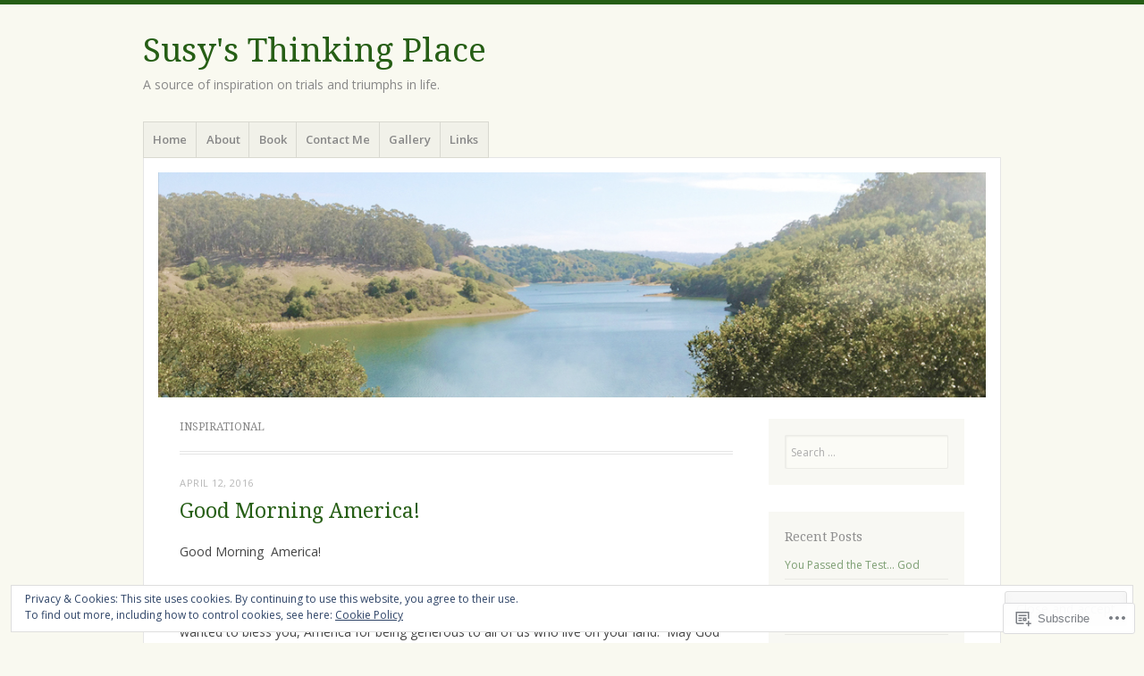

--- FILE ---
content_type: text/html; charset=UTF-8
request_url: https://susysthinkingplace.com/category/inspirational/page/2/
body_size: 29005
content:
<!DOCTYPE html>
<html lang="en">
<head>
<meta charset="UTF-8" />
<meta name="viewport" content="width=device-width" />
<link rel="profile" href="http://gmpg.org/xfn/11" />
<link rel="pingback" href="https://susysthinkingplace.com/xmlrpc.php" />
<!--[if lt IE 9]>
<script src="https://s0.wp.com/wp-content/themes/pub/misty-lake/js/html5.js?m=1354305289i" type="text/javascript"></script>
<![endif]-->

<title>Inspirational &#8211; Page 2 &#8211; Susy&#039;s Thinking Place</title>
<meta name='robots' content='max-image-preview:large' />

<!-- Async WordPress.com Remote Login -->
<script id="wpcom_remote_login_js">
var wpcom_remote_login_extra_auth = '';
function wpcom_remote_login_remove_dom_node_id( element_id ) {
	var dom_node = document.getElementById( element_id );
	if ( dom_node ) { dom_node.parentNode.removeChild( dom_node ); }
}
function wpcom_remote_login_remove_dom_node_classes( class_name ) {
	var dom_nodes = document.querySelectorAll( '.' + class_name );
	for ( var i = 0; i < dom_nodes.length; i++ ) {
		dom_nodes[ i ].parentNode.removeChild( dom_nodes[ i ] );
	}
}
function wpcom_remote_login_final_cleanup() {
	wpcom_remote_login_remove_dom_node_classes( "wpcom_remote_login_msg" );
	wpcom_remote_login_remove_dom_node_id( "wpcom_remote_login_key" );
	wpcom_remote_login_remove_dom_node_id( "wpcom_remote_login_validate" );
	wpcom_remote_login_remove_dom_node_id( "wpcom_remote_login_js" );
	wpcom_remote_login_remove_dom_node_id( "wpcom_request_access_iframe" );
	wpcom_remote_login_remove_dom_node_id( "wpcom_request_access_styles" );
}

// Watch for messages back from the remote login
window.addEventListener( "message", function( e ) {
	if ( e.origin === "https://r-login.wordpress.com" ) {
		var data = {};
		try {
			data = JSON.parse( e.data );
		} catch( e ) {
			wpcom_remote_login_final_cleanup();
			return;
		}

		if ( data.msg === 'LOGIN' ) {
			// Clean up the login check iframe
			wpcom_remote_login_remove_dom_node_id( "wpcom_remote_login_key" );

			var id_regex = new RegExp( /^[0-9]+$/ );
			var token_regex = new RegExp( /^.*|.*|.*$/ );
			if (
				token_regex.test( data.token )
				&& id_regex.test( data.wpcomid )
			) {
				// We have everything we need to ask for a login
				var script = document.createElement( "script" );
				script.setAttribute( "id", "wpcom_remote_login_validate" );
				script.src = '/remote-login.php?wpcom_remote_login=validate'
					+ '&wpcomid=' + data.wpcomid
					+ '&token=' + encodeURIComponent( data.token )
					+ '&host=' + window.location.protocol
					+ '//' + window.location.hostname
					+ '&postid=394'
					+ '&is_singular=';
				document.body.appendChild( script );
			}

			return;
		}

		// Safari ITP, not logged in, so redirect
		if ( data.msg === 'LOGIN-REDIRECT' ) {
			window.location = 'https://wordpress.com/log-in?redirect_to=' + window.location.href;
			return;
		}

		// Safari ITP, storage access failed, remove the request
		if ( data.msg === 'LOGIN-REMOVE' ) {
			var css_zap = 'html { -webkit-transition: margin-top 1s; transition: margin-top 1s; } /* 9001 */ html { margin-top: 0 !important; } * html body { margin-top: 0 !important; } @media screen and ( max-width: 782px ) { html { margin-top: 0 !important; } * html body { margin-top: 0 !important; } }';
			var style_zap = document.createElement( 'style' );
			style_zap.type = 'text/css';
			style_zap.appendChild( document.createTextNode( css_zap ) );
			document.body.appendChild( style_zap );

			var e = document.getElementById( 'wpcom_request_access_iframe' );
			e.parentNode.removeChild( e );

			document.cookie = 'wordpress_com_login_access=denied; path=/; max-age=31536000';

			return;
		}

		// Safari ITP
		if ( data.msg === 'REQUEST_ACCESS' ) {
			console.log( 'request access: safari' );

			// Check ITP iframe enable/disable knob
			if ( wpcom_remote_login_extra_auth !== 'safari_itp_iframe' ) {
				return;
			}

			// If we are in a "private window" there is no ITP.
			var private_window = false;
			try {
				var opendb = window.openDatabase( null, null, null, null );
			} catch( e ) {
				private_window = true;
			}

			if ( private_window ) {
				console.log( 'private window' );
				return;
			}

			var iframe = document.createElement( 'iframe' );
			iframe.id = 'wpcom_request_access_iframe';
			iframe.setAttribute( 'scrolling', 'no' );
			iframe.setAttribute( 'sandbox', 'allow-storage-access-by-user-activation allow-scripts allow-same-origin allow-top-navigation-by-user-activation' );
			iframe.src = 'https://r-login.wordpress.com/remote-login.php?wpcom_remote_login=request_access&origin=' + encodeURIComponent( data.origin ) + '&wpcomid=' + encodeURIComponent( data.wpcomid );

			var css = 'html { -webkit-transition: margin-top 1s; transition: margin-top 1s; } /* 9001 */ html { margin-top: 46px !important; } * html body { margin-top: 46px !important; } @media screen and ( max-width: 660px ) { html { margin-top: 71px !important; } * html body { margin-top: 71px !important; } #wpcom_request_access_iframe { display: block; height: 71px !important; } } #wpcom_request_access_iframe { border: 0px; height: 46px; position: fixed; top: 0; left: 0; width: 100%; min-width: 100%; z-index: 99999; background: #23282d; } ';

			var style = document.createElement( 'style' );
			style.type = 'text/css';
			style.id = 'wpcom_request_access_styles';
			style.appendChild( document.createTextNode( css ) );
			document.body.appendChild( style );

			document.body.appendChild( iframe );
		}

		if ( data.msg === 'DONE' ) {
			wpcom_remote_login_final_cleanup();
		}
	}
}, false );

// Inject the remote login iframe after the page has had a chance to load
// more critical resources
window.addEventListener( "DOMContentLoaded", function( e ) {
	var iframe = document.createElement( "iframe" );
	iframe.style.display = "none";
	iframe.setAttribute( "scrolling", "no" );
	iframe.setAttribute( "id", "wpcom_remote_login_key" );
	iframe.src = "https://r-login.wordpress.com/remote-login.php"
		+ "?wpcom_remote_login=key"
		+ "&origin=aHR0cHM6Ly9zdXN5c3RoaW5raW5ncGxhY2UuY29t"
		+ "&wpcomid=36547207"
		+ "&time=" + Math.floor( Date.now() / 1000 );
	document.body.appendChild( iframe );
}, false );
</script>
<link rel='dns-prefetch' href='//s0.wp.com' />
<link rel='dns-prefetch' href='//fonts-api.wp.com' />
<link rel="alternate" type="application/rss+xml" title="Susy&#039;s Thinking Place &raquo; Feed" href="https://susysthinkingplace.com/feed/" />
<link rel="alternate" type="application/rss+xml" title="Susy&#039;s Thinking Place &raquo; Comments Feed" href="https://susysthinkingplace.com/comments/feed/" />
<link rel="alternate" type="application/rss+xml" title="Susy&#039;s Thinking Place &raquo; Inspirational Category Feed" href="https://susysthinkingplace.com/category/inspirational/feed/" />
	<script type="text/javascript">
		/* <![CDATA[ */
		function addLoadEvent(func) {
			var oldonload = window.onload;
			if (typeof window.onload != 'function') {
				window.onload = func;
			} else {
				window.onload = function () {
					oldonload();
					func();
				}
			}
		}
		/* ]]> */
	</script>
	<link crossorigin='anonymous' rel='stylesheet' id='all-css-0-1' href='/_static/??/wp-content/mu-plugins/widgets/eu-cookie-law/templates/style.css,/wp-content/mu-plugins/jetpack-plugin/moon/modules/infinite-scroll/infinity.css?m=1753284714j&cssminify=yes' type='text/css' media='all' />
<style id='wp-emoji-styles-inline-css'>

	img.wp-smiley, img.emoji {
		display: inline !important;
		border: none !important;
		box-shadow: none !important;
		height: 1em !important;
		width: 1em !important;
		margin: 0 0.07em !important;
		vertical-align: -0.1em !important;
		background: none !important;
		padding: 0 !important;
	}
/*# sourceURL=wp-emoji-styles-inline-css */
</style>
<link crossorigin='anonymous' rel='stylesheet' id='all-css-2-1' href='/wp-content/plugins/gutenberg-core/v22.2.0/build/styles/block-library/style.css?m=1764855221i&cssminify=yes' type='text/css' media='all' />
<style id='wp-block-library-inline-css'>
.has-text-align-justify {
	text-align:justify;
}
.has-text-align-justify{text-align:justify;}

/*# sourceURL=wp-block-library-inline-css */
</style><style id='global-styles-inline-css'>
:root{--wp--preset--aspect-ratio--square: 1;--wp--preset--aspect-ratio--4-3: 4/3;--wp--preset--aspect-ratio--3-4: 3/4;--wp--preset--aspect-ratio--3-2: 3/2;--wp--preset--aspect-ratio--2-3: 2/3;--wp--preset--aspect-ratio--16-9: 16/9;--wp--preset--aspect-ratio--9-16: 9/16;--wp--preset--color--black: #000000;--wp--preset--color--cyan-bluish-gray: #abb8c3;--wp--preset--color--white: #ffffff;--wp--preset--color--pale-pink: #f78da7;--wp--preset--color--vivid-red: #cf2e2e;--wp--preset--color--luminous-vivid-orange: #ff6900;--wp--preset--color--luminous-vivid-amber: #fcb900;--wp--preset--color--light-green-cyan: #7bdcb5;--wp--preset--color--vivid-green-cyan: #00d084;--wp--preset--color--pale-cyan-blue: #8ed1fc;--wp--preset--color--vivid-cyan-blue: #0693e3;--wp--preset--color--vivid-purple: #9b51e0;--wp--preset--gradient--vivid-cyan-blue-to-vivid-purple: linear-gradient(135deg,rgb(6,147,227) 0%,rgb(155,81,224) 100%);--wp--preset--gradient--light-green-cyan-to-vivid-green-cyan: linear-gradient(135deg,rgb(122,220,180) 0%,rgb(0,208,130) 100%);--wp--preset--gradient--luminous-vivid-amber-to-luminous-vivid-orange: linear-gradient(135deg,rgb(252,185,0) 0%,rgb(255,105,0) 100%);--wp--preset--gradient--luminous-vivid-orange-to-vivid-red: linear-gradient(135deg,rgb(255,105,0) 0%,rgb(207,46,46) 100%);--wp--preset--gradient--very-light-gray-to-cyan-bluish-gray: linear-gradient(135deg,rgb(238,238,238) 0%,rgb(169,184,195) 100%);--wp--preset--gradient--cool-to-warm-spectrum: linear-gradient(135deg,rgb(74,234,220) 0%,rgb(151,120,209) 20%,rgb(207,42,186) 40%,rgb(238,44,130) 60%,rgb(251,105,98) 80%,rgb(254,248,76) 100%);--wp--preset--gradient--blush-light-purple: linear-gradient(135deg,rgb(255,206,236) 0%,rgb(152,150,240) 100%);--wp--preset--gradient--blush-bordeaux: linear-gradient(135deg,rgb(254,205,165) 0%,rgb(254,45,45) 50%,rgb(107,0,62) 100%);--wp--preset--gradient--luminous-dusk: linear-gradient(135deg,rgb(255,203,112) 0%,rgb(199,81,192) 50%,rgb(65,88,208) 100%);--wp--preset--gradient--pale-ocean: linear-gradient(135deg,rgb(255,245,203) 0%,rgb(182,227,212) 50%,rgb(51,167,181) 100%);--wp--preset--gradient--electric-grass: linear-gradient(135deg,rgb(202,248,128) 0%,rgb(113,206,126) 100%);--wp--preset--gradient--midnight: linear-gradient(135deg,rgb(2,3,129) 0%,rgb(40,116,252) 100%);--wp--preset--font-size--small: 13px;--wp--preset--font-size--medium: 20px;--wp--preset--font-size--large: 36px;--wp--preset--font-size--x-large: 42px;--wp--preset--font-family--albert-sans: 'Albert Sans', sans-serif;--wp--preset--font-family--alegreya: Alegreya, serif;--wp--preset--font-family--arvo: Arvo, serif;--wp--preset--font-family--bodoni-moda: 'Bodoni Moda', serif;--wp--preset--font-family--bricolage-grotesque: 'Bricolage Grotesque', sans-serif;--wp--preset--font-family--cabin: Cabin, sans-serif;--wp--preset--font-family--chivo: Chivo, sans-serif;--wp--preset--font-family--commissioner: Commissioner, sans-serif;--wp--preset--font-family--cormorant: Cormorant, serif;--wp--preset--font-family--courier-prime: 'Courier Prime', monospace;--wp--preset--font-family--crimson-pro: 'Crimson Pro', serif;--wp--preset--font-family--dm-mono: 'DM Mono', monospace;--wp--preset--font-family--dm-sans: 'DM Sans', sans-serif;--wp--preset--font-family--dm-serif-display: 'DM Serif Display', serif;--wp--preset--font-family--domine: Domine, serif;--wp--preset--font-family--eb-garamond: 'EB Garamond', serif;--wp--preset--font-family--epilogue: Epilogue, sans-serif;--wp--preset--font-family--fahkwang: Fahkwang, sans-serif;--wp--preset--font-family--figtree: Figtree, sans-serif;--wp--preset--font-family--fira-sans: 'Fira Sans', sans-serif;--wp--preset--font-family--fjalla-one: 'Fjalla One', sans-serif;--wp--preset--font-family--fraunces: Fraunces, serif;--wp--preset--font-family--gabarito: Gabarito, system-ui;--wp--preset--font-family--ibm-plex-mono: 'IBM Plex Mono', monospace;--wp--preset--font-family--ibm-plex-sans: 'IBM Plex Sans', sans-serif;--wp--preset--font-family--ibarra-real-nova: 'Ibarra Real Nova', serif;--wp--preset--font-family--instrument-serif: 'Instrument Serif', serif;--wp--preset--font-family--inter: Inter, sans-serif;--wp--preset--font-family--josefin-sans: 'Josefin Sans', sans-serif;--wp--preset--font-family--jost: Jost, sans-serif;--wp--preset--font-family--libre-baskerville: 'Libre Baskerville', serif;--wp--preset--font-family--libre-franklin: 'Libre Franklin', sans-serif;--wp--preset--font-family--literata: Literata, serif;--wp--preset--font-family--lora: Lora, serif;--wp--preset--font-family--merriweather: Merriweather, serif;--wp--preset--font-family--montserrat: Montserrat, sans-serif;--wp--preset--font-family--newsreader: Newsreader, serif;--wp--preset--font-family--noto-sans-mono: 'Noto Sans Mono', sans-serif;--wp--preset--font-family--nunito: Nunito, sans-serif;--wp--preset--font-family--open-sans: 'Open Sans', sans-serif;--wp--preset--font-family--overpass: Overpass, sans-serif;--wp--preset--font-family--pt-serif: 'PT Serif', serif;--wp--preset--font-family--petrona: Petrona, serif;--wp--preset--font-family--piazzolla: Piazzolla, serif;--wp--preset--font-family--playfair-display: 'Playfair Display', serif;--wp--preset--font-family--plus-jakarta-sans: 'Plus Jakarta Sans', sans-serif;--wp--preset--font-family--poppins: Poppins, sans-serif;--wp--preset--font-family--raleway: Raleway, sans-serif;--wp--preset--font-family--roboto: Roboto, sans-serif;--wp--preset--font-family--roboto-slab: 'Roboto Slab', serif;--wp--preset--font-family--rubik: Rubik, sans-serif;--wp--preset--font-family--rufina: Rufina, serif;--wp--preset--font-family--sora: Sora, sans-serif;--wp--preset--font-family--source-sans-3: 'Source Sans 3', sans-serif;--wp--preset--font-family--source-serif-4: 'Source Serif 4', serif;--wp--preset--font-family--space-mono: 'Space Mono', monospace;--wp--preset--font-family--syne: Syne, sans-serif;--wp--preset--font-family--texturina: Texturina, serif;--wp--preset--font-family--urbanist: Urbanist, sans-serif;--wp--preset--font-family--work-sans: 'Work Sans', sans-serif;--wp--preset--spacing--20: 0.44rem;--wp--preset--spacing--30: 0.67rem;--wp--preset--spacing--40: 1rem;--wp--preset--spacing--50: 1.5rem;--wp--preset--spacing--60: 2.25rem;--wp--preset--spacing--70: 3.38rem;--wp--preset--spacing--80: 5.06rem;--wp--preset--shadow--natural: 6px 6px 9px rgba(0, 0, 0, 0.2);--wp--preset--shadow--deep: 12px 12px 50px rgba(0, 0, 0, 0.4);--wp--preset--shadow--sharp: 6px 6px 0px rgba(0, 0, 0, 0.2);--wp--preset--shadow--outlined: 6px 6px 0px -3px rgb(255, 255, 255), 6px 6px rgb(0, 0, 0);--wp--preset--shadow--crisp: 6px 6px 0px rgb(0, 0, 0);}:where(.is-layout-flex){gap: 0.5em;}:where(.is-layout-grid){gap: 0.5em;}body .is-layout-flex{display: flex;}.is-layout-flex{flex-wrap: wrap;align-items: center;}.is-layout-flex > :is(*, div){margin: 0;}body .is-layout-grid{display: grid;}.is-layout-grid > :is(*, div){margin: 0;}:where(.wp-block-columns.is-layout-flex){gap: 2em;}:where(.wp-block-columns.is-layout-grid){gap: 2em;}:where(.wp-block-post-template.is-layout-flex){gap: 1.25em;}:where(.wp-block-post-template.is-layout-grid){gap: 1.25em;}.has-black-color{color: var(--wp--preset--color--black) !important;}.has-cyan-bluish-gray-color{color: var(--wp--preset--color--cyan-bluish-gray) !important;}.has-white-color{color: var(--wp--preset--color--white) !important;}.has-pale-pink-color{color: var(--wp--preset--color--pale-pink) !important;}.has-vivid-red-color{color: var(--wp--preset--color--vivid-red) !important;}.has-luminous-vivid-orange-color{color: var(--wp--preset--color--luminous-vivid-orange) !important;}.has-luminous-vivid-amber-color{color: var(--wp--preset--color--luminous-vivid-amber) !important;}.has-light-green-cyan-color{color: var(--wp--preset--color--light-green-cyan) !important;}.has-vivid-green-cyan-color{color: var(--wp--preset--color--vivid-green-cyan) !important;}.has-pale-cyan-blue-color{color: var(--wp--preset--color--pale-cyan-blue) !important;}.has-vivid-cyan-blue-color{color: var(--wp--preset--color--vivid-cyan-blue) !important;}.has-vivid-purple-color{color: var(--wp--preset--color--vivid-purple) !important;}.has-black-background-color{background-color: var(--wp--preset--color--black) !important;}.has-cyan-bluish-gray-background-color{background-color: var(--wp--preset--color--cyan-bluish-gray) !important;}.has-white-background-color{background-color: var(--wp--preset--color--white) !important;}.has-pale-pink-background-color{background-color: var(--wp--preset--color--pale-pink) !important;}.has-vivid-red-background-color{background-color: var(--wp--preset--color--vivid-red) !important;}.has-luminous-vivid-orange-background-color{background-color: var(--wp--preset--color--luminous-vivid-orange) !important;}.has-luminous-vivid-amber-background-color{background-color: var(--wp--preset--color--luminous-vivid-amber) !important;}.has-light-green-cyan-background-color{background-color: var(--wp--preset--color--light-green-cyan) !important;}.has-vivid-green-cyan-background-color{background-color: var(--wp--preset--color--vivid-green-cyan) !important;}.has-pale-cyan-blue-background-color{background-color: var(--wp--preset--color--pale-cyan-blue) !important;}.has-vivid-cyan-blue-background-color{background-color: var(--wp--preset--color--vivid-cyan-blue) !important;}.has-vivid-purple-background-color{background-color: var(--wp--preset--color--vivid-purple) !important;}.has-black-border-color{border-color: var(--wp--preset--color--black) !important;}.has-cyan-bluish-gray-border-color{border-color: var(--wp--preset--color--cyan-bluish-gray) !important;}.has-white-border-color{border-color: var(--wp--preset--color--white) !important;}.has-pale-pink-border-color{border-color: var(--wp--preset--color--pale-pink) !important;}.has-vivid-red-border-color{border-color: var(--wp--preset--color--vivid-red) !important;}.has-luminous-vivid-orange-border-color{border-color: var(--wp--preset--color--luminous-vivid-orange) !important;}.has-luminous-vivid-amber-border-color{border-color: var(--wp--preset--color--luminous-vivid-amber) !important;}.has-light-green-cyan-border-color{border-color: var(--wp--preset--color--light-green-cyan) !important;}.has-vivid-green-cyan-border-color{border-color: var(--wp--preset--color--vivid-green-cyan) !important;}.has-pale-cyan-blue-border-color{border-color: var(--wp--preset--color--pale-cyan-blue) !important;}.has-vivid-cyan-blue-border-color{border-color: var(--wp--preset--color--vivid-cyan-blue) !important;}.has-vivid-purple-border-color{border-color: var(--wp--preset--color--vivid-purple) !important;}.has-vivid-cyan-blue-to-vivid-purple-gradient-background{background: var(--wp--preset--gradient--vivid-cyan-blue-to-vivid-purple) !important;}.has-light-green-cyan-to-vivid-green-cyan-gradient-background{background: var(--wp--preset--gradient--light-green-cyan-to-vivid-green-cyan) !important;}.has-luminous-vivid-amber-to-luminous-vivid-orange-gradient-background{background: var(--wp--preset--gradient--luminous-vivid-amber-to-luminous-vivid-orange) !important;}.has-luminous-vivid-orange-to-vivid-red-gradient-background{background: var(--wp--preset--gradient--luminous-vivid-orange-to-vivid-red) !important;}.has-very-light-gray-to-cyan-bluish-gray-gradient-background{background: var(--wp--preset--gradient--very-light-gray-to-cyan-bluish-gray) !important;}.has-cool-to-warm-spectrum-gradient-background{background: var(--wp--preset--gradient--cool-to-warm-spectrum) !important;}.has-blush-light-purple-gradient-background{background: var(--wp--preset--gradient--blush-light-purple) !important;}.has-blush-bordeaux-gradient-background{background: var(--wp--preset--gradient--blush-bordeaux) !important;}.has-luminous-dusk-gradient-background{background: var(--wp--preset--gradient--luminous-dusk) !important;}.has-pale-ocean-gradient-background{background: var(--wp--preset--gradient--pale-ocean) !important;}.has-electric-grass-gradient-background{background: var(--wp--preset--gradient--electric-grass) !important;}.has-midnight-gradient-background{background: var(--wp--preset--gradient--midnight) !important;}.has-small-font-size{font-size: var(--wp--preset--font-size--small) !important;}.has-medium-font-size{font-size: var(--wp--preset--font-size--medium) !important;}.has-large-font-size{font-size: var(--wp--preset--font-size--large) !important;}.has-x-large-font-size{font-size: var(--wp--preset--font-size--x-large) !important;}.has-albert-sans-font-family{font-family: var(--wp--preset--font-family--albert-sans) !important;}.has-alegreya-font-family{font-family: var(--wp--preset--font-family--alegreya) !important;}.has-arvo-font-family{font-family: var(--wp--preset--font-family--arvo) !important;}.has-bodoni-moda-font-family{font-family: var(--wp--preset--font-family--bodoni-moda) !important;}.has-bricolage-grotesque-font-family{font-family: var(--wp--preset--font-family--bricolage-grotesque) !important;}.has-cabin-font-family{font-family: var(--wp--preset--font-family--cabin) !important;}.has-chivo-font-family{font-family: var(--wp--preset--font-family--chivo) !important;}.has-commissioner-font-family{font-family: var(--wp--preset--font-family--commissioner) !important;}.has-cormorant-font-family{font-family: var(--wp--preset--font-family--cormorant) !important;}.has-courier-prime-font-family{font-family: var(--wp--preset--font-family--courier-prime) !important;}.has-crimson-pro-font-family{font-family: var(--wp--preset--font-family--crimson-pro) !important;}.has-dm-mono-font-family{font-family: var(--wp--preset--font-family--dm-mono) !important;}.has-dm-sans-font-family{font-family: var(--wp--preset--font-family--dm-sans) !important;}.has-dm-serif-display-font-family{font-family: var(--wp--preset--font-family--dm-serif-display) !important;}.has-domine-font-family{font-family: var(--wp--preset--font-family--domine) !important;}.has-eb-garamond-font-family{font-family: var(--wp--preset--font-family--eb-garamond) !important;}.has-epilogue-font-family{font-family: var(--wp--preset--font-family--epilogue) !important;}.has-fahkwang-font-family{font-family: var(--wp--preset--font-family--fahkwang) !important;}.has-figtree-font-family{font-family: var(--wp--preset--font-family--figtree) !important;}.has-fira-sans-font-family{font-family: var(--wp--preset--font-family--fira-sans) !important;}.has-fjalla-one-font-family{font-family: var(--wp--preset--font-family--fjalla-one) !important;}.has-fraunces-font-family{font-family: var(--wp--preset--font-family--fraunces) !important;}.has-gabarito-font-family{font-family: var(--wp--preset--font-family--gabarito) !important;}.has-ibm-plex-mono-font-family{font-family: var(--wp--preset--font-family--ibm-plex-mono) !important;}.has-ibm-plex-sans-font-family{font-family: var(--wp--preset--font-family--ibm-plex-sans) !important;}.has-ibarra-real-nova-font-family{font-family: var(--wp--preset--font-family--ibarra-real-nova) !important;}.has-instrument-serif-font-family{font-family: var(--wp--preset--font-family--instrument-serif) !important;}.has-inter-font-family{font-family: var(--wp--preset--font-family--inter) !important;}.has-josefin-sans-font-family{font-family: var(--wp--preset--font-family--josefin-sans) !important;}.has-jost-font-family{font-family: var(--wp--preset--font-family--jost) !important;}.has-libre-baskerville-font-family{font-family: var(--wp--preset--font-family--libre-baskerville) !important;}.has-libre-franklin-font-family{font-family: var(--wp--preset--font-family--libre-franklin) !important;}.has-literata-font-family{font-family: var(--wp--preset--font-family--literata) !important;}.has-lora-font-family{font-family: var(--wp--preset--font-family--lora) !important;}.has-merriweather-font-family{font-family: var(--wp--preset--font-family--merriweather) !important;}.has-montserrat-font-family{font-family: var(--wp--preset--font-family--montserrat) !important;}.has-newsreader-font-family{font-family: var(--wp--preset--font-family--newsreader) !important;}.has-noto-sans-mono-font-family{font-family: var(--wp--preset--font-family--noto-sans-mono) !important;}.has-nunito-font-family{font-family: var(--wp--preset--font-family--nunito) !important;}.has-open-sans-font-family{font-family: var(--wp--preset--font-family--open-sans) !important;}.has-overpass-font-family{font-family: var(--wp--preset--font-family--overpass) !important;}.has-pt-serif-font-family{font-family: var(--wp--preset--font-family--pt-serif) !important;}.has-petrona-font-family{font-family: var(--wp--preset--font-family--petrona) !important;}.has-piazzolla-font-family{font-family: var(--wp--preset--font-family--piazzolla) !important;}.has-playfair-display-font-family{font-family: var(--wp--preset--font-family--playfair-display) !important;}.has-plus-jakarta-sans-font-family{font-family: var(--wp--preset--font-family--plus-jakarta-sans) !important;}.has-poppins-font-family{font-family: var(--wp--preset--font-family--poppins) !important;}.has-raleway-font-family{font-family: var(--wp--preset--font-family--raleway) !important;}.has-roboto-font-family{font-family: var(--wp--preset--font-family--roboto) !important;}.has-roboto-slab-font-family{font-family: var(--wp--preset--font-family--roboto-slab) !important;}.has-rubik-font-family{font-family: var(--wp--preset--font-family--rubik) !important;}.has-rufina-font-family{font-family: var(--wp--preset--font-family--rufina) !important;}.has-sora-font-family{font-family: var(--wp--preset--font-family--sora) !important;}.has-source-sans-3-font-family{font-family: var(--wp--preset--font-family--source-sans-3) !important;}.has-source-serif-4-font-family{font-family: var(--wp--preset--font-family--source-serif-4) !important;}.has-space-mono-font-family{font-family: var(--wp--preset--font-family--space-mono) !important;}.has-syne-font-family{font-family: var(--wp--preset--font-family--syne) !important;}.has-texturina-font-family{font-family: var(--wp--preset--font-family--texturina) !important;}.has-urbanist-font-family{font-family: var(--wp--preset--font-family--urbanist) !important;}.has-work-sans-font-family{font-family: var(--wp--preset--font-family--work-sans) !important;}
/*# sourceURL=global-styles-inline-css */
</style>

<style id='classic-theme-styles-inline-css'>
/*! This file is auto-generated */
.wp-block-button__link{color:#fff;background-color:#32373c;border-radius:9999px;box-shadow:none;text-decoration:none;padding:calc(.667em + 2px) calc(1.333em + 2px);font-size:1.125em}.wp-block-file__button{background:#32373c;color:#fff;text-decoration:none}
/*# sourceURL=/wp-includes/css/classic-themes.min.css */
</style>
<link crossorigin='anonymous' rel='stylesheet' id='all-css-4-1' href='/_static/??-eJx9jsEKwjAQRH/IzRJbtB7Eb2nSRWOz6dJNLP17I0IVBC9zGN4bBhcBP6VMKaPEcg1J0U8uTn5U3BvbGQsaWCLBTA/T4hA0bwRoXiMZr7rDryEu8NmaqfYsfX4RTEPoKRJX7J+2SHXAOZlJFWpyKAz5VkX98d41SnHI9d0KsR8Jt2sXPttjaw+npmm6+xMQEFhV&cssminify=yes' type='text/css' media='all' />
<link rel='stylesheet' id='mistylake-open-sans-css' href='https://fonts-api.wp.com/css?family=Open+Sans:300,300italic,400,400italic,600,600italic,700,700italic&#038;subset=latin,latin-ext' media='all' />
<link rel='stylesheet' id='mistylake-droid-serif-css' href='https://fonts-api.wp.com/css?family=Droid+Serif%3A400%2C400italic%2C400bold&#038;subset=latin&#038;ver=6.9-RC2-61304' media='all' />
<link crossorigin='anonymous' rel='stylesheet' id='all-css-10-1' href='/_static/??-eJzTLy/QTc7PK0nNK9HPLdUtyClNz8wr1i9KTcrJTwcy0/WTi5G5ekCujj52Temp+bo5+cmJJZn5eSgc3bScxMwikFb7XFtDE1NLExMLc0OTLACohS2q&cssminify=yes' type='text/css' media='all' />
<link crossorigin='anonymous' rel='stylesheet' id='print-css-11-1' href='/wp-content/mu-plugins/global-print/global-print.css?m=1465851035i&cssminify=yes' type='text/css' media='print' />
<style id='jetpack-global-styles-frontend-style-inline-css'>
:root { --font-headings: unset; --font-base: unset; --font-headings-default: -apple-system,BlinkMacSystemFont,"Segoe UI",Roboto,Oxygen-Sans,Ubuntu,Cantarell,"Helvetica Neue",sans-serif; --font-base-default: -apple-system,BlinkMacSystemFont,"Segoe UI",Roboto,Oxygen-Sans,Ubuntu,Cantarell,"Helvetica Neue",sans-serif;}
/*# sourceURL=jetpack-global-styles-frontend-style-inline-css */
</style>
<link crossorigin='anonymous' rel='stylesheet' id='all-css-14-1' href='/wp-content/themes/h4/global.css?m=1420737423i&cssminify=yes' type='text/css' media='all' />
<script type="text/javascript" id="wpcom-actionbar-placeholder-js-extra">
/* <![CDATA[ */
var actionbardata = {"siteID":"36547207","postID":"0","siteURL":"https://susysthinkingplace.com","xhrURL":"https://susysthinkingplace.com/wp-admin/admin-ajax.php","nonce":"6c2a5f2173","isLoggedIn":"","statusMessage":"","subsEmailDefault":"instantly","proxyScriptUrl":"https://s0.wp.com/wp-content/js/wpcom-proxy-request.js?m=1513050504i&amp;ver=20211021","i18n":{"followedText":"New posts from this site will now appear in your \u003Ca href=\"https://wordpress.com/reader\"\u003EReader\u003C/a\u003E","foldBar":"Collapse this bar","unfoldBar":"Expand this bar","shortLinkCopied":"Shortlink copied to clipboard."}};
//# sourceURL=wpcom-actionbar-placeholder-js-extra
/* ]]> */
</script>
<script type="text/javascript" id="jetpack-mu-wpcom-settings-js-before">
/* <![CDATA[ */
var JETPACK_MU_WPCOM_SETTINGS = {"assetsUrl":"https://s0.wp.com/wp-content/mu-plugins/jetpack-mu-wpcom-plugin/moon/jetpack_vendor/automattic/jetpack-mu-wpcom/src/build/"};
//# sourceURL=jetpack-mu-wpcom-settings-js-before
/* ]]> */
</script>
<script crossorigin='anonymous' type='text/javascript'  src='/_static/??-eJyFjcsOwiAQRX/I6dSa+lgYvwWBEAgMOAPW/n3bqIk7V2dxT87FqYDOVC1VDIIcKxTOr7kLssN186RjM1a2MTya5fmDLnn6K0HyjlW1v/L37R6zgxKb8yQ4ZTbKCOioRN4hnQo+hw1AmcCZwmvilq7709CPh/54voQFmNpFWg=='></script>
<script type="text/javascript" id="rlt-proxy-js-after">
/* <![CDATA[ */
	rltInitialize( {"token":null,"iframeOrigins":["https:\/\/widgets.wp.com"]} );
//# sourceURL=rlt-proxy-js-after
/* ]]> */
</script>
<link rel="EditURI" type="application/rsd+xml" title="RSD" href="https://susysthinkingplace.wordpress.com/xmlrpc.php?rsd" />
<meta name="generator" content="WordPress.com" />

<!-- Jetpack Open Graph Tags -->
<meta property="og:type" content="website" />
<meta property="og:title" content="Inspirational &#8211; Page 2 &#8211; Susy&#039;s Thinking Place" />
<meta property="og:url" content="https://susysthinkingplace.com/category/inspirational/" />
<meta property="og:site_name" content="Susy&#039;s Thinking Place" />
<meta property="og:image" content="https://s0.wp.com/i/blank.jpg?m=1383295312i" />
<meta property="og:image:width" content="200" />
<meta property="og:image:height" content="200" />
<meta property="og:image:alt" content="" />
<meta property="og:locale" content="en_US" />

<!-- End Jetpack Open Graph Tags -->
<link rel="shortcut icon" type="image/x-icon" href="https://s0.wp.com/i/favicon.ico?m=1713425267i" sizes="16x16 24x24 32x32 48x48" />
<link rel="icon" type="image/x-icon" href="https://s0.wp.com/i/favicon.ico?m=1713425267i" sizes="16x16 24x24 32x32 48x48" />
<link rel="apple-touch-icon" href="https://s0.wp.com/i/webclip.png?m=1713868326i" />
<link rel='openid.server' href='https://susysthinkingplace.com/?openidserver=1' />
<link rel='openid.delegate' href='https://susysthinkingplace.com/' />
<link rel="search" type="application/opensearchdescription+xml" href="https://susysthinkingplace.com/osd.xml" title="Susy&#039;s Thinking Place" />
<link rel="search" type="application/opensearchdescription+xml" href="https://s1.wp.com/opensearch.xml" title="WordPress.com" />
<style type="text/css">.recentcomments a{display:inline !important;padding:0 !important;margin:0 !important;}</style>		<style type="text/css">
			.recentcomments a {
				display: inline !important;
				padding: 0 !important;
				margin: 0 !important;
			}

			table.recentcommentsavatartop img.avatar, table.recentcommentsavatarend img.avatar {
				border: 0px;
				margin: 0;
			}

			table.recentcommentsavatartop a, table.recentcommentsavatarend a {
				border: 0px !important;
				background-color: transparent !important;
			}

			td.recentcommentsavatarend, td.recentcommentsavatartop {
				padding: 0px 0px 1px 0px;
				margin: 0px;
			}

			td.recentcommentstextend {
				border: none !important;
				padding: 0px 0px 2px 10px;
			}

			.rtl td.recentcommentstextend {
				padding: 0px 10px 2px 0px;
			}

			td.recentcommentstexttop {
				border: none;
				padding: 0px 0px 0px 10px;
			}

			.rtl td.recentcommentstexttop {
				padding: 0px 10px 0px 0px;
			}
		</style>
		<meta name="description" content="Posts about Inspirational written by Susy&#039;s Thinking Place" />
		<script type="text/javascript">

			window.doNotSellCallback = function() {

				var linkElements = [
					'a[href="https://wordpress.com/?ref=footer_blog"]',
					'a[href="https://wordpress.com/?ref=footer_website"]',
					'a[href="https://wordpress.com/?ref=vertical_footer"]',
					'a[href^="https://wordpress.com/?ref=footer_segment_"]',
				].join(',');

				var dnsLink = document.createElement( 'a' );
				dnsLink.href = 'https://wordpress.com/advertising-program-optout/';
				dnsLink.classList.add( 'do-not-sell-link' );
				dnsLink.rel = 'nofollow';
				dnsLink.style.marginLeft = '0.5em';
				dnsLink.textContent = 'Do Not Sell or Share My Personal Information';

				var creditLinks = document.querySelectorAll( linkElements );

				if ( 0 === creditLinks.length ) {
					return false;
				}

				Array.prototype.forEach.call( creditLinks, function( el ) {
					el.insertAdjacentElement( 'afterend', dnsLink );
				});

				return true;
			};

		</script>
		<script type="text/javascript">
	window.google_analytics_uacct = "UA-52447-2";
</script>

<script type="text/javascript">
	var _gaq = _gaq || [];
	_gaq.push(['_setAccount', 'UA-52447-2']);
	_gaq.push(['_gat._anonymizeIp']);
	_gaq.push(['_setDomainName', 'none']);
	_gaq.push(['_setAllowLinker', true]);
	_gaq.push(['_initData']);
	_gaq.push(['_trackPageview']);

	(function() {
		var ga = document.createElement('script'); ga.type = 'text/javascript'; ga.async = true;
		ga.src = ('https:' == document.location.protocol ? 'https://ssl' : 'http://www') + '.google-analytics.com/ga.js';
		(document.getElementsByTagName('head')[0] || document.getElementsByTagName('body')[0]).appendChild(ga);
	})();
</script>
<link crossorigin='anonymous' rel='stylesheet' id='all-css-2-3' href='/_static/??-eJydjdEKwjAMRX/IGqaT+SJ+inRZGN3SpDQtw78Xwe1Rxh7P4XIuLMmhSiEpEKtLXMcgBhOV5HH+MURVgVcQhJ4VZwNbQqJ8RrMT7C9EHSqTAfqs1Yi30SqOBktgGtzomSm//9H34BkfTXe7Xu5t17TTB3k+YIU=&cssminify=yes' type='text/css' media='all' />
</head>

<body class="archive paged category category-inspirational category-10166 paged-2 category-paged-2 wp-theme-pubmisty-lake customizer-styles-applied jetpack-reblog-enabled">
<div id="page" class="hfeed site">
		<header id="masthead" class="site-header" role="banner">
		<div class="site-branding">
			<h1 class="site-title"><a href="https://susysthinkingplace.com/" title="Susy&#039;s Thinking Place" rel="home">Susy&#039;s Thinking Place</a></h1>
			<h2 class="site-description">A source of inspiration on trials and triumphs in life.</h2>
		</div>

		<nav id="nav" role="navigation" class="site-navigation main-navigation">
			<h1 class="assistive-text screen-reader-text">Menu</h1>
			<div class="assistive-text skip-link screen-reader-text"><a href="#content" title="Skip to content">Skip to content</a></div>

			<div class="menu"><ul>
<li ><a href="https://susysthinkingplace.com/">Home</a></li><li class="page_item page-item-2"><a href="https://susysthinkingplace.com/about/">About</a></li>
<li class="page_item page-item-249"><a href="https://susysthinkingplace.com/book/">Book</a></li>
<li class="page_item page-item-48"><a href="https://susysthinkingplace.com/contact-me/">Contact Me</a></li>
<li class="page_item page-item-37"><a href="https://susysthinkingplace.com/37-2/">Gallery</a></li>
<li class="page_item page-item-318"><a href="https://susysthinkingplace.com/links/">Links</a></li>
</ul></div>
		</nav><!-- .site-navigation .main-navigation -->
	</header><!-- #masthead .site-header -->

	<div id="main" class="site-main">

					<div class="header-image">
				<a href="https://susysthinkingplace.com/" title="Susy&#039;s Thinking Place" rel="home">
					<img src="https://s0.wp.com/wp-content/themes/pub/misty-lake/images/header.jpg?m=1391151613i" width="1015" height="276" alt="" />
				</a>
			</div>
		
	<section id="primary" class="content-area">
		<div id="content" class="site-content" role="main">

		
			<header class="page-header">
				<h1 class="page-title">
					Inspirational				</h1>
							</header><!-- .page-header -->

						
				
<article id="post-394" class="post-394 post type-post status-publish format-standard hentry category-day-experience category-good-morning-america category-inspirational category-uncategorized tag-beautiful tag-blue-sky tag-creation tag-generous tag-goodness tag-peace tag-praises tag-singing">

	
	<header class="entry-header">

		
					<div class="entry-meta">
				<a href="https://susysthinkingplace.com/2016/04/12/good-morning-america-25/" title="1:40 pm" rel="bookmark"><time class="entry-date" datetime="2016-04-12T13:40:08+00:00" pubdate>April 12, 2016</time></a><span class="byline"> by <span class="author vcard"><a class="url fn n" href="https://susysthinkingplace.com/author/susysthinkingplace/" title="View all posts by Susy&#039;s Thinking Place" rel="author">Susy&#039;s Thinking Place</a></span></span>			</div><!-- .entry-meta -->
				<h1 class="entry-title"><a href="https://susysthinkingplace.com/2016/04/12/good-morning-america-25/" rel="bookmark">Good Morning America!</a></h1>
	</header><!-- .entry-header -->

		<div class="entry-content">
		<p>Good Morning  America!</p>
<p>A beautiful morning with the sun smiling, blue sky and yes the birds are singing praises to the Lord.  What a blessing to wake up in the land of the free to enjoy God’s magnificent creation.   I wanted to bless you, America for being generous to all of us who live on your land.  May God bless you abundantly and protect you from the east to west, north and south.  May He send His angels to watch over you, leaders, people, land.  May all God’s goodness will be upon you in Jesus name, amen.</p>
<p>As The Lord commanded, I bless Israel and pray for peace in Jerusalem and Middle East.</p>
<p>Have a sonshine day 🙂</p>
			</div><!-- .entry-content -->
	
	<footer class="entry-meta">
								<span class="cat-links">
				Posted in <a href="https://susysthinkingplace.com/category/day-experience/" rel="category tag">Day Experience</a>, <a href="https://susysthinkingplace.com/category/good-morning-america/" rel="category tag">Good Morning America</a>, <a href="https://susysthinkingplace.com/category/inspirational/" rel="category tag">Inspirational</a>, <a href="https://susysthinkingplace.com/category/uncategorized/" rel="category tag">Uncategorized</a>			</span>
			
			<span class="sep"> | </span><span class="tags-links">Tagged <a href="https://susysthinkingplace.com/tag/beautiful/" rel="tag">beautiful</a>, <a href="https://susysthinkingplace.com/tag/blue-sky/" rel="tag">Blue Sky</a>, <a href="https://susysthinkingplace.com/tag/creation/" rel="tag">Creation</a>, <a href="https://susysthinkingplace.com/tag/generous/" rel="tag">Generous</a>, <a href="https://susysthinkingplace.com/tag/goodness/" rel="tag">Goodness</a>, <a href="https://susysthinkingplace.com/tag/peace/" rel="tag">Peace</a>, <a href="https://susysthinkingplace.com/tag/praises/" rel="tag">Praises</a>, <a href="https://susysthinkingplace.com/tag/singing/" rel="tag">Singing</a></span>
				<span class="sep"> | </span>
		<span class="comments-link"><a href="https://susysthinkingplace.com/2016/04/12/good-morning-america-25/#respond">Leave a comment</a></span>
		
			
	</footer><!-- .entry-meta -->
</article><!-- #post-## -->

			
				
<article id="post-390" class="post-390 post type-post status-publish format-standard hentry category-day-experience category-good-morning-america category-inspirational category-uncategorized tag-betterment tag-happy tag-leaders tag-peace tag-rainbow tag-rejoice tag-stars tag-truth tag-twinkle">

	
	<header class="entry-header">

		
					<div class="entry-meta">
				<a href="https://susysthinkingplace.com/2016/04/11/good-morning-america-24/" title="1:13 pm" rel="bookmark"><time class="entry-date" datetime="2016-04-11T13:13:08+00:00" pubdate>April 11, 2016</time></a><span class="byline"> by <span class="author vcard"><a class="url fn n" href="https://susysthinkingplace.com/author/susysthinkingplace/" title="View all posts by Susy&#039;s Thinking Place" rel="author">Susy&#039;s Thinking Place</a></span></span>			</div><!-- .entry-meta -->
				<h1 class="entry-title"><a href="https://susysthinkingplace.com/2016/04/11/good-morning-america-24/" rel="bookmark">Good Morning America!</a></h1>
	</header><!-- .entry-header -->

		<div class="entry-content">
		<p>Good Morning America!</p>
<p>Happy Monday 🙂</p>
<p>What a beautiful day the Lord has made! Let us rejoice and be glad in it.  Everyday has its own uniqueness, nothing is the same.  Everything changes constantly.  Even though the sky is blue but it has many shades of blue, the stars twinkle differently every night.  But one thing for sure, there is a rainbow after every storm and His promise doesn’t change 🙂</p>
<p>America, you are changing! I pray you will gravitate towards the change God is pulling you.  I pray for spirit of truth to be poured upon your leaders and people to choose the right leaders for the next election.  Leaders who have a heart for America, and love his/her people.  Leaders that will not compromise, but in everything will always regard God and for betterment of America.  It’s time for true leaders to rise on your land to govern the people, economy and most of all what God is saying about America in Jesus name, amen.</p>
<p>As the Lord commanded, I bless Israel and pray for peace in Jerusalem and Middle East.</p>
<p>Have a blessed day 🙂</p>
<p>&nbsp;</p>
<div id="atatags-370373-695f86c63e9dc">
		<script type="text/javascript">
			__ATA = window.__ATA || {};
			__ATA.cmd = window.__ATA.cmd || [];
			__ATA.cmd.push(function() {
				__ATA.initVideoSlot('atatags-370373-695f86c63e9dc', {
					sectionId: '370373',
					format: 'inread'
				});
			});
		</script>
	</div>			</div><!-- .entry-content -->
	
	<footer class="entry-meta">
								<span class="cat-links">
				Posted in <a href="https://susysthinkingplace.com/category/day-experience/" rel="category tag">Day Experience</a>, <a href="https://susysthinkingplace.com/category/good-morning-america/" rel="category tag">Good Morning America</a>, <a href="https://susysthinkingplace.com/category/inspirational/" rel="category tag">Inspirational</a>, <a href="https://susysthinkingplace.com/category/uncategorized/" rel="category tag">Uncategorized</a>			</span>
			
			<span class="sep"> | </span><span class="tags-links">Tagged <a href="https://susysthinkingplace.com/tag/betterment/" rel="tag">Betterment</a>, <a href="https://susysthinkingplace.com/tag/happy/" rel="tag">Happy</a>, <a href="https://susysthinkingplace.com/tag/leaders/" rel="tag">Leaders</a>, <a href="https://susysthinkingplace.com/tag/peace/" rel="tag">Peace</a>, <a href="https://susysthinkingplace.com/tag/rainbow/" rel="tag">Rainbow</a>, <a href="https://susysthinkingplace.com/tag/rejoice/" rel="tag">Rejoice</a>, <a href="https://susysthinkingplace.com/tag/stars/" rel="tag">Stars</a>, <a href="https://susysthinkingplace.com/tag/truth/" rel="tag">Truth</a>, <a href="https://susysthinkingplace.com/tag/twinkle/" rel="tag">Twinkle</a></span>
				<span class="sep"> | </span>
		<span class="comments-link"><a href="https://susysthinkingplace.com/2016/04/11/good-morning-america-24/#respond">Leave a comment</a></span>
		
			
	</footer><!-- .entry-meta -->
</article><!-- #post-## -->

			
				
<article id="post-388" class="post-388 post type-post status-publish format-standard hentry category-day-experience category-inspirational tag-america tag-angels tag-blessings tag-character tag-compassion tag-goodness tag-holy tag-integrity tag-love tag-mercy tag-peace tag-worship">

	
	<header class="entry-header">

		
					<div class="entry-meta">
				<a href="https://susysthinkingplace.com/2016/03/31/good-morning-america-23/" title="1:31 pm" rel="bookmark"><time class="entry-date" datetime="2016-03-31T13:31:04+00:00" pubdate>March 31, 2016</time></a><span class="byline"> by <span class="author vcard"><a class="url fn n" href="https://susysthinkingplace.com/author/susysthinkingplace/" title="View all posts by Susy&#039;s Thinking Place" rel="author">Susy&#039;s Thinking Place</a></span></span>			</div><!-- .entry-meta -->
				<h1 class="entry-title"><a href="https://susysthinkingplace.com/2016/03/31/good-morning-america-23/" rel="bookmark">Good Morning America!</a></h1>
	</header><!-- .entry-header -->

		<div class="entry-content">
		<p>Good Morning America!</p>
<p>I woke up this morning with a song singing in my head “blessed the Lord oh my soul, worship His holy name.  It’s a song about God’s blessings and we have 10,000 reasons to sing about His blessings.  There are so many things that I can think of how God bless me, one of them is living in America 🙂</p>
<p>America, today I just want to bless you with God’s blessings.  May His goodness pass you by and His hands will always be upon you to protect you, hide you under His mighty wings.  Lord, I pray you will station angels in every corner of America and expose everything that is plotted, planned against her to destroy her.  May your peace reign in America and grace will abound in her.  I pray protection over the leaders, servicemen/women, people, land, and the candidates who are running to be the next leader of America.  God, you say in your Bible that you promote and demote.  I pray Lord that the next president and leaders of America will be men and women who love America like you do and have heart for her people.  May those who will be elected to lead the next term in America will be men and women of character and integrity who love this country with all their heart and they will do good for the people and betterment of America because God, you still love America and have not turned your face from her.  In fact, your eyes still upon America and your gaze towards her is compassion and mercy.  Thank you, God for everything in Jesus name, amen.</p>
<p>As the Lord commanded, I bless Israel and pray for peace in Jerusalem and Middle East.</p>
<p>Have a blessed day 🙂</p>
<p>&nbsp;</p>
			</div><!-- .entry-content -->
	
	<footer class="entry-meta">
								<span class="cat-links">
				Posted in <a href="https://susysthinkingplace.com/category/day-experience/" rel="category tag">Day Experience</a>, <a href="https://susysthinkingplace.com/category/inspirational/" rel="category tag">Inspirational</a>			</span>
			
			<span class="sep"> | </span><span class="tags-links">Tagged <a href="https://susysthinkingplace.com/tag/america/" rel="tag">America</a>, <a href="https://susysthinkingplace.com/tag/angels/" rel="tag">Angels</a>, <a href="https://susysthinkingplace.com/tag/blessings/" rel="tag">Blessings</a>, <a href="https://susysthinkingplace.com/tag/character/" rel="tag">Character</a>, <a href="https://susysthinkingplace.com/tag/compassion/" rel="tag">Compassion</a>, <a href="https://susysthinkingplace.com/tag/goodness/" rel="tag">Goodness</a>, <a href="https://susysthinkingplace.com/tag/holy/" rel="tag">Holy</a>, <a href="https://susysthinkingplace.com/tag/integrity/" rel="tag">Integrity</a>, <a href="https://susysthinkingplace.com/tag/love/" rel="tag">Love</a>, <a href="https://susysthinkingplace.com/tag/mercy/" rel="tag">Mercy</a>, <a href="https://susysthinkingplace.com/tag/peace/" rel="tag">Peace</a>, <a href="https://susysthinkingplace.com/tag/worship/" rel="tag">Worship</a></span>
				<span class="sep"> | </span>
		<span class="comments-link"><a href="https://susysthinkingplace.com/2016/03/31/good-morning-america-23/#respond">Leave a comment</a></span>
		
			
	</footer><!-- .entry-meta -->
</article><!-- #post-## -->

			
				
<article id="post-384" class="post-384 post type-post status-publish format-standard hentry category-day-experience category-good-morning-america category-inspirational tag-apple tag-bless tag-blessed tag-blessing tag-mercy tag-peace tag-perfect tag-rejoice tag-smile tag-spring">

	
	<header class="entry-header">

		
					<div class="entry-meta">
				<a href="https://susysthinkingplace.com/2016/03/28/good-morning-america-21/" title="2:50 pm" rel="bookmark"><time class="entry-date" datetime="2016-03-28T14:50:48+00:00" pubdate>March 28, 2016</time></a><span class="byline"> by <span class="author vcard"><a class="url fn n" href="https://susysthinkingplace.com/author/susysthinkingplace/" title="View all posts by Susy&#039;s Thinking Place" rel="author">Susy&#039;s Thinking Place</a></span></span>			</div><!-- .entry-meta -->
				<h1 class="entry-title"><a href="https://susysthinkingplace.com/2016/03/28/good-morning-america-21/" rel="bookmark">Good Morning America!</a></h1>
	</header><!-- .entry-header -->

		<div class="entry-content">
		<p>Good Morning America!</p>
<p>Happy Monday 🙂</p>
<p>What a blessing to wake up to a beautiful Spring day in America! there is a blanket of dew on the ground, the air is crisp, the sun is shining, the birds are chirping.   A perfect day as The Lord made it so we shall rejoice and be glad in it.  I thank God that I live in America, the land of free and what she has to offer me, I am blessed.</p>
<p>America, I just want to bless you today with all God has for you and may His goodness pass you by today.  I pray God will always have His hands upon you and protect you, your land, leaders, servicemen/women, people and everything in you, America.  I pray for God’s peace and mercy to be upon you.  May God remember you, America and smile because you are the apple of His eye in Jesus name, amen.</p>
<p>As The Lord commanded, I bless Israel and pray for peace in Jerusalem and Middle East.</p>
<p>&nbsp;</p>
<p>Have a beautiful day J</p>
<p>&nbsp;</p>
<p>&nbsp;</p>
			</div><!-- .entry-content -->
	
	<footer class="entry-meta">
								<span class="cat-links">
				Posted in <a href="https://susysthinkingplace.com/category/day-experience/" rel="category tag">Day Experience</a>, <a href="https://susysthinkingplace.com/category/good-morning-america/" rel="category tag">Good Morning America</a>, <a href="https://susysthinkingplace.com/category/inspirational/" rel="category tag">Inspirational</a>			</span>
			
			<span class="sep"> | </span><span class="tags-links">Tagged <a href="https://susysthinkingplace.com/tag/apple/" rel="tag">Apple</a>, <a href="https://susysthinkingplace.com/tag/bless/" rel="tag">Bless</a>, <a href="https://susysthinkingplace.com/tag/blessed/" rel="tag">Blessed</a>, <a href="https://susysthinkingplace.com/tag/blessing/" rel="tag">Blessing</a>, <a href="https://susysthinkingplace.com/tag/mercy/" rel="tag">Mercy</a>, <a href="https://susysthinkingplace.com/tag/peace/" rel="tag">Peace</a>, <a href="https://susysthinkingplace.com/tag/perfect/" rel="tag">Perfect</a>, <a href="https://susysthinkingplace.com/tag/rejoice/" rel="tag">Rejoice</a>, <a href="https://susysthinkingplace.com/tag/smile/" rel="tag">Smile</a>, <a href="https://susysthinkingplace.com/tag/spring/" rel="tag">Spring</a></span>
				<span class="sep"> | </span>
		<span class="comments-link"><a href="https://susysthinkingplace.com/2016/03/28/good-morning-america-21/#respond">Leave a comment</a></span>
		
			
	</footer><!-- .entry-meta -->
</article><!-- #post-## -->

			
				
<article id="post-381" class="post-381 post type-post status-publish format-standard hentry category-day-experience category-good-morning-america category-inspirational tag-america tag-beautiful tag-bless tag-calm tag-control tag-grace tag-landscape tag-light tag-peace tag-prosper tag-spring">

	
	<header class="entry-header">

		
					<div class="entry-meta">
				<a href="https://susysthinkingplace.com/2016/03/24/good-morning-america-20/" title="1:07 pm" rel="bookmark"><time class="entry-date" datetime="2016-03-24T13:07:49+00:00" pubdate>March 24, 2016</time></a><span class="byline"> by <span class="author vcard"><a class="url fn n" href="https://susysthinkingplace.com/author/susysthinkingplace/" title="View all posts by Susy&#039;s Thinking Place" rel="author">Susy&#039;s Thinking Place</a></span></span>			</div><!-- .entry-meta -->
				<h1 class="entry-title"><a href="https://susysthinkingplace.com/2016/03/24/good-morning-america-20/" rel="bookmark">Good Morning America!</a></h1>
	</header><!-- .entry-header -->

		<div class="entry-content">
		<p>Good Morning America!</p>
<p>Spring is here and snow is here too 🙂  making a beautiful landscape once again.  Everything is white and calm.  I can’t help to think that God is sending us a message that He is in control and in Him is peace beyond our understanding and He has America covered.</p>
<p>I pray and lift up families of the victims in Brussels that God will give them peace and cover them with His grace and send His angels to minister to them.  I lift up the wounded ones and pray for speedy healing and trauma will not enter their soul in Jesus name.  I plead the blood of Jesus over America, her leaders, servicemen/women, people, and the candidates of the next election, no weapons against America shall prosper.  Lord, I pray that you expose every thought, deed, or plans against America to the light.  Give our intelligence department wisdom, revelation and knowledge.  I claim Psalm 91 over America.  Thank you, God for watching over us and you are in control.  You have plan for America.  May it be so on earth as it is in heaven in Jesus name, amen.</p>
<p>As The Lord commanded, I bless Israel and pray for peace in Jerusalem and Middle East.</p>
<p>Have a peaceful day 🙂</p>
<p>&nbsp;</p>
			</div><!-- .entry-content -->
	
	<footer class="entry-meta">
								<span class="cat-links">
				Posted in <a href="https://susysthinkingplace.com/category/day-experience/" rel="category tag">Day Experience</a>, <a href="https://susysthinkingplace.com/category/good-morning-america/" rel="category tag">Good Morning America</a>, <a href="https://susysthinkingplace.com/category/inspirational/" rel="category tag">Inspirational</a>			</span>
			
			<span class="sep"> | </span><span class="tags-links">Tagged <a href="https://susysthinkingplace.com/tag/america/" rel="tag">America</a>, <a href="https://susysthinkingplace.com/tag/beautiful/" rel="tag">beautiful</a>, <a href="https://susysthinkingplace.com/tag/bless/" rel="tag">Bless</a>, <a href="https://susysthinkingplace.com/tag/calm/" rel="tag">Calm</a>, <a href="https://susysthinkingplace.com/tag/control/" rel="tag">Control</a>, <a href="https://susysthinkingplace.com/tag/grace/" rel="tag">Grace</a>, <a href="https://susysthinkingplace.com/tag/landscape/" rel="tag">Landscape</a>, <a href="https://susysthinkingplace.com/tag/light/" rel="tag">Light</a>, <a href="https://susysthinkingplace.com/tag/peace/" rel="tag">Peace</a>, <a href="https://susysthinkingplace.com/tag/prosper/" rel="tag">Prosper</a>, <a href="https://susysthinkingplace.com/tag/spring/" rel="tag">Spring</a></span>
				<span class="sep"> | </span>
		<span class="comments-link"><a href="https://susysthinkingplace.com/2016/03/24/good-morning-america-20/#respond">Leave a comment</a></span>
		
			
	</footer><!-- .entry-meta -->
</article><!-- #post-## -->

			
				
<article id="post-379" class="post-379 post type-post status-publish format-standard hentry category-day-experience category-good-morning-america category-inspirational tag-america tag-awesome tag-bless tag-blessings tag-flowers tag-goodness tag-grace tag-heart tag-love tag-merciful tag-miracles tag-spring tag-truth">

	
	<header class="entry-header">

		
					<div class="entry-meta">
				<a href="https://susysthinkingplace.com/2016/03/21/good-morning-america-19/" title="3:52 pm" rel="bookmark"><time class="entry-date" datetime="2016-03-21T15:52:35+00:00" pubdate>March 21, 2016</time></a><span class="byline"> by <span class="author vcard"><a class="url fn n" href="https://susysthinkingplace.com/author/susysthinkingplace/" title="View all posts by Susy&#039;s Thinking Place" rel="author">Susy&#039;s Thinking Place</a></span></span>			</div><!-- .entry-meta -->
				<h1 class="entry-title"><a href="https://susysthinkingplace.com/2016/03/21/good-morning-america-19/" rel="bookmark">Good Morning America!</a></h1>
	</header><!-- .entry-header -->

		<div class="entry-content">
		<p>Good Morning America!</p>
<p>Happy Monday!</p>
<p>Spring is here 🙂 weather is getting nicer and warmer!  I am watching the miracles of life once again unfolding before my eyes.  Trees that are leafless, suddenly springing with fresh green leaves.  Bulbs that are dormant for three seasons, pushing its shoots and displaying its splendid colors and fragrance.  The birds are singing praises to the Lord once the sun peaks in the East.  I love  4 seasons with its beauty and uniqueness.  Thank you, America for sharing your beauty with me!</p>
<p>As I sat in my porch spending quiet time with lover of my soul.  I watch the birds flying from one tree to another and chirping, singing a melody to the Lord.  I can’t help myself not to praise and worship Him.  Each day is a miracle from God 🙂 When I woke up this morning  and able to enjoy my cup of coffee, and most of all living in the land of free who has been so generous in giving and sharing her land, fruits, and freedom with me.  I can’t help it and thank God for America!</p>
<p>I pray God that you will bless America, her land, leaders, servicemen/women, people and that you will protect her from the evil one.  I pray for your blood to cover America and no weapons against her shall prosper.  I lift up the coming election, as your word says in Psalm 75:6-7 that promotion only comes from you and yes we have free will to choose because you are a loving God and you will not impose your agenda to us.  I pray Lord, you will raise up president and leaders who have a heart and love for America and for the betterment of America and her people.  I pray you will lead all of us to truth and nothing but the truth as the truth will set us free.  I pray you will hover over America like you did on Genesis 1:1 and pour your spirit of truth, open the ears of the people to hear the truth, unveil our eyes to see clearly.  I know you have plans for America and you love America, the apple of your eyes.  I pray you will pass by America with your goodness, mercy, love, and grace.  Please protect all candidates during this election and may your plan for America prevail because you are an awesome, merciful God, slow to anger and love to bless your children in Jesus name, amen.</p>
<p>Everyday is full of miracles from God 🙂 look around and you will count your blessings and smile 🙂 God loves you and most of all, He knows you by name 🙂</p>
<p>Have a blessed day!</p>
<p>&nbsp;</p>
			</div><!-- .entry-content -->
	
	<footer class="entry-meta">
								<span class="cat-links">
				Posted in <a href="https://susysthinkingplace.com/category/day-experience/" rel="category tag">Day Experience</a>, <a href="https://susysthinkingplace.com/category/good-morning-america/" rel="category tag">Good Morning America</a>, <a href="https://susysthinkingplace.com/category/inspirational/" rel="category tag">Inspirational</a>			</span>
			
			<span class="sep"> | </span><span class="tags-links">Tagged <a href="https://susysthinkingplace.com/tag/america/" rel="tag">America</a>, <a href="https://susysthinkingplace.com/tag/awesome/" rel="tag">Awesome</a>, <a href="https://susysthinkingplace.com/tag/bless/" rel="tag">Bless</a>, <a href="https://susysthinkingplace.com/tag/blessings/" rel="tag">Blessings</a>, <a href="https://susysthinkingplace.com/tag/flowers/" rel="tag">Flowers</a>, <a href="https://susysthinkingplace.com/tag/goodness/" rel="tag">Goodness</a>, <a href="https://susysthinkingplace.com/tag/grace/" rel="tag">Grace</a>, <a href="https://susysthinkingplace.com/tag/heart/" rel="tag">heart</a>, <a href="https://susysthinkingplace.com/tag/love/" rel="tag">Love</a>, <a href="https://susysthinkingplace.com/tag/merciful/" rel="tag">Merciful</a>, <a href="https://susysthinkingplace.com/tag/miracles/" rel="tag">Miracles</a>, <a href="https://susysthinkingplace.com/tag/spring/" rel="tag">Spring</a>, <a href="https://susysthinkingplace.com/tag/truth/" rel="tag">Truth</a></span>
				<span class="sep"> | </span>
		<span class="comments-link"><a href="https://susysthinkingplace.com/2016/03/21/good-morning-america-19/#respond">Leave a comment</a></span>
		
			
	</footer><!-- .entry-meta -->
</article><!-- #post-## -->

			
				
<article id="post-376" class="post-376 post type-post status-publish format-standard hentry category-day-experience category-good-morning-america category-inspirational category-uncategorized tag-christmas tag-cross tag-everlasting tag-friends tag-generous tag-gracious tag-hearts">

	
	<header class="entry-header">

		
					<div class="entry-meta">
				<a href="https://susysthinkingplace.com/2015/12/18/good-morning-america-18/" title="3:35 pm" rel="bookmark"><time class="entry-date" datetime="2015-12-18T15:35:13+00:00" pubdate>December 18, 2015</time></a><span class="byline"> by <span class="author vcard"><a class="url fn n" href="https://susysthinkingplace.com/author/susysthinkingplace/" title="View all posts by Susy&#039;s Thinking Place" rel="author">Susy&#039;s Thinking Place</a></span></span>			</div><!-- .entry-meta -->
				<h1 class="entry-title"><a href="https://susysthinkingplace.com/2015/12/18/good-morning-america-18/" rel="bookmark">Good Morning America!</a></h1>
	</header><!-- .entry-header -->

		<div class="entry-content">
		<p>Good Morning America!</p>
<p>Thank God It’s Friday 🙂</p>
<p>It’s a week before Christmas, the celebration of a savior’s birthday.  The one who unselfishly gave His life so everyone can be saved by believing that His love is an everlasting love.  Because He loves us, He follows His Father to the cross.  For God so loved the world, that He gives His son for our sin atonement so we are free of our sins and washed it as white as snow.  The same with America, she has been gracious and generous to open her door for people to come and live off her land because America also loves her people.  May we not forget America in our prayers and bless her as she blesses us.</p>
<p>May this Christmas is a time for us to focus more on what’s important in our lives and that is family and our love for God.  May we enjoy our family and friends not only for the season but everyday from today on.  May love, peace and joy of the season reign in our hearts all days of our lives.  Remember, life is precious but love triumphs over all 🙂</p>
<p>Have a joyful weekend 🙂</p>
<p>&nbsp;</p>
<p>&nbsp;</p>
<p>&nbsp;</p>
<p>&nbsp;</p>
<p>&nbsp;</p>
<p>&nbsp;</p>
<p>&nbsp;</p>
<p>&nbsp;</p>
			</div><!-- .entry-content -->
	
	<footer class="entry-meta">
								<span class="cat-links">
				Posted in <a href="https://susysthinkingplace.com/category/day-experience/" rel="category tag">Day Experience</a>, <a href="https://susysthinkingplace.com/category/good-morning-america/" rel="category tag">Good Morning America</a>, <a href="https://susysthinkingplace.com/category/inspirational/" rel="category tag">Inspirational</a>, <a href="https://susysthinkingplace.com/category/uncategorized/" rel="category tag">Uncategorized</a>			</span>
			
			<span class="sep"> | </span><span class="tags-links">Tagged <a href="https://susysthinkingplace.com/tag/christmas/" rel="tag">Christmas</a>, <a href="https://susysthinkingplace.com/tag/cross/" rel="tag">Cross</a>, <a href="https://susysthinkingplace.com/tag/everlasting/" rel="tag">Everlasting</a>, <a href="https://susysthinkingplace.com/tag/friends/" rel="tag">Friends</a>, <a href="https://susysthinkingplace.com/tag/generous/" rel="tag">Generous</a>, <a href="https://susysthinkingplace.com/tag/gracious/" rel="tag">Gracious</a>, <a href="https://susysthinkingplace.com/tag/hearts/" rel="tag">Hearts</a></span>
				<span class="sep"> | </span>
		<span class="comments-link"><a href="https://susysthinkingplace.com/2015/12/18/good-morning-america-18/#respond">Leave a comment</a></span>
		
			
	</footer><!-- .entry-meta -->
</article><!-- #post-## -->

			
				
<article id="post-374" class="post-374 post type-post status-publish format-standard hentry category-good-morning-america category-inspirational category-uncategorized tag-america tag-east tag-glad tag-knowledge tag-north tag-rejoice tag-revelation-blessed tag-south tag-west">

	
	<header class="entry-header">

		
					<div class="entry-meta">
				<a href="https://susysthinkingplace.com/2015/12/15/good-morning-america-17/" title="4:12 pm" rel="bookmark"><time class="entry-date" datetime="2015-12-15T16:12:37+00:00" pubdate>December 15, 2015</time></a><span class="byline"> by <span class="author vcard"><a class="url fn n" href="https://susysthinkingplace.com/author/susysthinkingplace/" title="View all posts by Susy&#039;s Thinking Place" rel="author">Susy&#039;s Thinking Place</a></span></span>			</div><!-- .entry-meta -->
				<h1 class="entry-title"><a href="https://susysthinkingplace.com/2015/12/15/good-morning-america-17/" rel="bookmark">Good Morning America!</a></h1>
	</header><!-- .entry-header -->

		<div class="entry-content">
		<p>Good Morning America!</p>
<p>Today is the day the Lord has made, Let us rejoice and be glad in it.  Thank you, Lord for your goodness, love and mercy upon us.  Thank you for your love over America! I lift up America to you and  I pray you will cover America with your precious blood from East to West, North to South and no weapons against her shall prosper.  I pray every evil plot, deed will be exposed.  I pray for wisdom, revelation knowledge for our leaders, people, servicemen/women.  I pray that you will send your angels to guard and protect America in Jesus name, amen.</p>
<p>As The Lord commanded, I bless Israel and pray for peace in Jerusalem and Middle East.</p>
<p>Have a blessed day 🙂</p>
			</div><!-- .entry-content -->
	
	<footer class="entry-meta">
								<span class="cat-links">
				Posted in <a href="https://susysthinkingplace.com/category/good-morning-america/" rel="category tag">Good Morning America</a>, <a href="https://susysthinkingplace.com/category/inspirational/" rel="category tag">Inspirational</a>, <a href="https://susysthinkingplace.com/category/uncategorized/" rel="category tag">Uncategorized</a>			</span>
			
			<span class="sep"> | </span><span class="tags-links">Tagged <a href="https://susysthinkingplace.com/tag/america/" rel="tag">America</a>, <a href="https://susysthinkingplace.com/tag/east/" rel="tag">East</a>, <a href="https://susysthinkingplace.com/tag/glad/" rel="tag">Glad</a>, <a href="https://susysthinkingplace.com/tag/knowledge/" rel="tag">Knowledge</a>, <a href="https://susysthinkingplace.com/tag/north/" rel="tag">North</a>, <a href="https://susysthinkingplace.com/tag/rejoice/" rel="tag">Rejoice</a>, <a href="https://susysthinkingplace.com/tag/revelation-blessed/" rel="tag">Revelation Blessed</a>, <a href="https://susysthinkingplace.com/tag/south/" rel="tag">South</a>, <a href="https://susysthinkingplace.com/tag/west/" rel="tag">West</a></span>
				<span class="sep"> | </span>
		<span class="comments-link"><a href="https://susysthinkingplace.com/2015/12/15/good-morning-america-17/#respond">Leave a comment</a></span>
		
			
	</footer><!-- .entry-meta -->
</article><!-- #post-## -->

			
				
<article id="post-371" class="post-371 post type-post status-publish format-standard hentry category-day-experience category-good-morning-america category-inspirational tag-corners tag-heart tag-hope tag-joyful tag-morning tag-prosper tag-weapons">

	
	<header class="entry-header">

		
					<div class="entry-meta">
				<a href="https://susysthinkingplace.com/2015/12/04/good-morning-america-16/" title="4:57 pm" rel="bookmark"><time class="entry-date" datetime="2015-12-04T16:57:41+00:00" pubdate>December 4, 2015</time></a><span class="byline"> by <span class="author vcard"><a class="url fn n" href="https://susysthinkingplace.com/author/susysthinkingplace/" title="View all posts by Susy&#039;s Thinking Place" rel="author">Susy&#039;s Thinking Place</a></span></span>			</div><!-- .entry-meta -->
				<h1 class="entry-title"><a href="https://susysthinkingplace.com/2015/12/04/good-morning-america-16/" rel="bookmark">Good Morning America!</a></h1>
	</header><!-- .entry-header -->

		<div class="entry-content">
		<p>Happy Friday 🙂</p>
<p>I woke up this morning with a joyful heart, full of hope.  I pray God will touch America and your people to give them hope and joy as the sun shines brightly upon you today.  I pray for God’s protection over America, your leaders, people, servicemen/women  and no weapons against us shall prosper.  I pray for exposure of evil deeds, plans and plots against America will be brought to light and thwarted.  I pray God that you will send your angels to the four corners in America and protect our borders and the people in Jesus name, amen.</p>
<p>As The Lord commanded, I bless Israel and pray for peace in Jerusalem and Middle East.</p>
<p>Have a joyful weekend 🙂</p>
			</div><!-- .entry-content -->
	
	<footer class="entry-meta">
								<span class="cat-links">
				Posted in <a href="https://susysthinkingplace.com/category/day-experience/" rel="category tag">Day Experience</a>, <a href="https://susysthinkingplace.com/category/good-morning-america/" rel="category tag">Good Morning America</a>, <a href="https://susysthinkingplace.com/category/inspirational/" rel="category tag">Inspirational</a>			</span>
			
			<span class="sep"> | </span><span class="tags-links">Tagged <a href="https://susysthinkingplace.com/tag/corners/" rel="tag">Corners</a>, <a href="https://susysthinkingplace.com/tag/heart/" rel="tag">heart</a>, <a href="https://susysthinkingplace.com/tag/hope/" rel="tag">Hope</a>, <a href="https://susysthinkingplace.com/tag/joyful/" rel="tag">Joyful</a>, <a href="https://susysthinkingplace.com/tag/morning/" rel="tag">Morning</a>, <a href="https://susysthinkingplace.com/tag/prosper/" rel="tag">Prosper</a>, <a href="https://susysthinkingplace.com/tag/weapons/" rel="tag">Weapons</a></span>
				<span class="sep"> | </span>
		<span class="comments-link"><a href="https://susysthinkingplace.com/2015/12/04/good-morning-america-16/#respond">Leave a comment</a></span>
		
			
	</footer><!-- .entry-meta -->
</article><!-- #post-## -->

			
				
<article id="post-367" class="post-367 post type-post status-publish format-standard hentry category-day-experience category-good-morning-america category-inspirational category-uncategorized tag-family tag-mighty tag-morning">

	
	<header class="entry-header">

		
					<div class="entry-meta">
				<a href="https://susysthinkingplace.com/2015/12/03/good-morning-america-15/" title="3:04 pm" rel="bookmark"><time class="entry-date" datetime="2015-12-03T15:04:07+00:00" pubdate>December 3, 2015</time></a><span class="byline"> by <span class="author vcard"><a class="url fn n" href="https://susysthinkingplace.com/author/susysthinkingplace/" title="View all posts by Susy&#039;s Thinking Place" rel="author">Susy&#039;s Thinking Place</a></span></span>			</div><!-- .entry-meta -->
				<h1 class="entry-title"><a href="https://susysthinkingplace.com/2015/12/03/good-morning-america-15/" rel="bookmark">Good Morning America!</a></h1>
	</header><!-- .entry-header -->

		<div class="entry-content">
		<p>I woke up this morning to a beautiful wintery landscape.  The sun is trying to peak through the clouds. The snow covers the ground, makes it white and clean.  There is no wind, all is quiet and calm.  Today the nature reminds me to take time to rest and enjoy the beauty of God’s creation, because every season has its beauty and experience.  We can’t duplicate them, so take it at its moment.</p>
<p>America, you are beautiful and God truly thinks of everything He can bless you with.  I pray that everyone in America will have an appreciation of what you have to offer all of us.  Most of all, I pray God will never take His eyes of you and He covers you with His mighty wings.  I plead the blood of Jesus to cover America from East to West, North and South and no weapons against you shall prosper.  I pray for every evil deed and plots to be exposed and thwarted.  I also pray for peace and grace to cover you, America.  Lord, I pray that you will awaken the people of America and give them eyes to see and ears to hear what God is saying in Jesus name, amen.</p>
<p>Father, I pray for the families that lost their loved ones in California.  Lord, words might not be enough to comfort them, so I ask that you will give them your peace that is beyond our understanding and cover them with your amazing grace.  Give them strength to go through each day and I pray that through all of this, they will come to know the power of your love in Jesus name, amen.</p>
<p>May you be blessed today with all the blessings God has for you 🙂 May you take some time to rest and enjoy the beauty of the season 🙂 God bless America, God bless you 🙂</p>
<p>&nbsp;</p>
<p>&nbsp;</p>
<p>&nbsp;</p>
			</div><!-- .entry-content -->
	
	<footer class="entry-meta">
								<span class="cat-links">
				Posted in <a href="https://susysthinkingplace.com/category/day-experience/" rel="category tag">Day Experience</a>, <a href="https://susysthinkingplace.com/category/good-morning-america/" rel="category tag">Good Morning America</a>, <a href="https://susysthinkingplace.com/category/inspirational/" rel="category tag">Inspirational</a>, <a href="https://susysthinkingplace.com/category/uncategorized/" rel="category tag">Uncategorized</a>			</span>
			
			<span class="sep"> | </span><span class="tags-links">Tagged <a href="https://susysthinkingplace.com/tag/family/" rel="tag">Family</a>, <a href="https://susysthinkingplace.com/tag/mighty/" rel="tag">Mighty</a>, <a href="https://susysthinkingplace.com/tag/morning/" rel="tag">Morning</a></span>
				<span class="sep"> | </span>
		<span class="comments-link"><a href="https://susysthinkingplace.com/2015/12/03/good-morning-america-15/#respond">Leave a comment</a></span>
		
			
	</footer><!-- .entry-meta -->
</article><!-- #post-## -->

			
				<nav role="navigation" id="nav-below" class="site-navigation paging-navigation">
		<h1 class="assistive-text screen-reader-text">Post navigation</h1>

	
				<div class="nav-previous"><a href="https://susysthinkingplace.com/category/inspirational/page/3/" ><span class="meta-nav">&larr;</span> Older posts</a></div>
		
				<div class="nav-next"><a href="https://susysthinkingplace.com/category/inspirational/" >Newer posts <span class="meta-nav">&rarr;</span></a></div>
		
	
	</nav><!-- #nav-below -->
	
		
		</div><!-- #content .site-content -->
	</section><!-- #primary .content-area -->


<div id="secondary" class="updateable widget-area" role="complementary">
		<aside id="search-2" class="widget widget_search">	<form method="get" id="searchform" action="https://susysthinkingplace.com/" role="search">
		<label for="s" class="assistive-text screen-reader-text">Search</label>
		<input type="text" class="field" name="s" value="" id="s" placeholder="Search &hellip;" />
		<input type="submit" class="submit" name="submit" id="searchsubmit" value="Search" />
	</form>
</aside>
		<aside id="recent-posts-2" class="widget widget_recent_entries">
		<h1 class="widget-title">Recent Posts</h1>
		<ul>
											<li>
					<a href="https://susysthinkingplace.com/2022/09/30/you-passed-the-test-god/">You Passed the Test&#8230;&nbsp;God</a>
									</li>
											<li>
					<a href="https://susysthinkingplace.com/2020/12/26/christmas-tradition/">Christmas Tradition</a>
									</li>
											<li>
					<a href="https://susysthinkingplace.com/2020/08/28/a-good-life/">A good life&#8230;</a>
									</li>
											<li>
					<a href="https://susysthinkingplace.com/2020/04/28/love-at-first-sight/">Love at First&nbsp;Sight</a>
									</li>
											<li>
					<a href="https://susysthinkingplace.com/2017/04/02/good-morning-america-30/">Good Morning America&nbsp;:)</a>
									</li>
					</ul>

		</aside><aside id="recent-comments-2" class="widget widget_recent_comments"><h1 class="widget-title">Recent Comments</h1>				<table class="recentcommentsavatar" cellspacing="0" cellpadding="0" border="0">
					<tr><td title="kris" class="recentcommentsavatartop" style="height:48px; width:48px;"><img referrerpolicy="no-referrer" alt='kris&#039;s avatar' src='https://1.gravatar.com/avatar/1ea306bb97a5a36ed7a9026fd3ac8bd5ae9759412b53c65ce2df39938cea239d?s=48&#038;d=identicon&#038;r=G' srcset='https://1.gravatar.com/avatar/1ea306bb97a5a36ed7a9026fd3ac8bd5ae9759412b53c65ce2df39938cea239d?s=48&#038;d=identicon&#038;r=G 1x, https://1.gravatar.com/avatar/1ea306bb97a5a36ed7a9026fd3ac8bd5ae9759412b53c65ce2df39938cea239d?s=72&#038;d=identicon&#038;r=G 1.5x, https://1.gravatar.com/avatar/1ea306bb97a5a36ed7a9026fd3ac8bd5ae9759412b53c65ce2df39938cea239d?s=96&#038;d=identicon&#038;r=G 2x, https://1.gravatar.com/avatar/1ea306bb97a5a36ed7a9026fd3ac8bd5ae9759412b53c65ce2df39938cea239d?s=144&#038;d=identicon&#038;r=G 3x, https://1.gravatar.com/avatar/1ea306bb97a5a36ed7a9026fd3ac8bd5ae9759412b53c65ce2df39938cea239d?s=192&#038;d=identicon&#038;r=G 4x' class='avatar avatar-48' height='48' width='48' loading='lazy' decoding='async' /></td><td class="recentcommentstexttop" style="">kris on <a href="https://susysthinkingplace.com/2020/08/28/a-good-life/comment-page-1/#comment-1817">A good life&#8230;</a></td></tr><tr><td title="Susy&#039;s Thinking Place" class="recentcommentsavatarend" style="height:48px; width:48px;"><a href="https://susysthinkingplace.wordpress.com" rel="nofollow"><img referrerpolicy="no-referrer" alt='Susy&#039;s Thinking Place&#039;s avatar' src='https://2.gravatar.com/avatar/5f6dfaa19ab04ff22a39ac225b847df34b076174d5a52f3e1487e64e94c3b073?s=48&#038;d=identicon&#038;r=G' srcset='https://2.gravatar.com/avatar/5f6dfaa19ab04ff22a39ac225b847df34b076174d5a52f3e1487e64e94c3b073?s=48&#038;d=identicon&#038;r=G 1x, https://2.gravatar.com/avatar/5f6dfaa19ab04ff22a39ac225b847df34b076174d5a52f3e1487e64e94c3b073?s=72&#038;d=identicon&#038;r=G 1.5x, https://2.gravatar.com/avatar/5f6dfaa19ab04ff22a39ac225b847df34b076174d5a52f3e1487e64e94c3b073?s=96&#038;d=identicon&#038;r=G 2x, https://2.gravatar.com/avatar/5f6dfaa19ab04ff22a39ac225b847df34b076174d5a52f3e1487e64e94c3b073?s=144&#038;d=identicon&#038;r=G 3x, https://2.gravatar.com/avatar/5f6dfaa19ab04ff22a39ac225b847df34b076174d5a52f3e1487e64e94c3b073?s=192&#038;d=identicon&#038;r=G 4x' class='avatar avatar-48' height='48' width='48' loading='lazy' decoding='async' /></a></td><td class="recentcommentstextend" style=""><a href="https://susysthinkingplace.wordpress.com" rel="nofollow">Susy&#039;s Thinking Plac&hellip;</a> on <a href="https://susysthinkingplace.com/2020/08/28/a-good-life/comment-page-1/#comment-1816">A good life&#8230;</a></td></tr><tr><td title="Susy&#039;s Thinking Place" class="recentcommentsavatarend" style="height:48px; width:48px;"><a href="https://susysthinkingplace.wordpress.com" rel="nofollow"><img referrerpolicy="no-referrer" alt='Susy&#039;s Thinking Place&#039;s avatar' src='https://2.gravatar.com/avatar/5f6dfaa19ab04ff22a39ac225b847df34b076174d5a52f3e1487e64e94c3b073?s=48&#038;d=identicon&#038;r=G' srcset='https://2.gravatar.com/avatar/5f6dfaa19ab04ff22a39ac225b847df34b076174d5a52f3e1487e64e94c3b073?s=48&#038;d=identicon&#038;r=G 1x, https://2.gravatar.com/avatar/5f6dfaa19ab04ff22a39ac225b847df34b076174d5a52f3e1487e64e94c3b073?s=72&#038;d=identicon&#038;r=G 1.5x, https://2.gravatar.com/avatar/5f6dfaa19ab04ff22a39ac225b847df34b076174d5a52f3e1487e64e94c3b073?s=96&#038;d=identicon&#038;r=G 2x, https://2.gravatar.com/avatar/5f6dfaa19ab04ff22a39ac225b847df34b076174d5a52f3e1487e64e94c3b073?s=144&#038;d=identicon&#038;r=G 3x, https://2.gravatar.com/avatar/5f6dfaa19ab04ff22a39ac225b847df34b076174d5a52f3e1487e64e94c3b073?s=192&#038;d=identicon&#038;r=G 4x' class='avatar avatar-48' height='48' width='48' loading='lazy' decoding='async' /></a></td><td class="recentcommentstextend" style=""><a href="https://susysthinkingplace.wordpress.com" rel="nofollow">Susy&#039;s Thinking Plac&hellip;</a> on <a href="https://susysthinkingplace.com/2020/08/28/a-good-life/comment-page-1/#comment-1815">A good life&#8230;</a></td></tr><tr><td title="Kevin" class="recentcommentsavatarend" style="height:48px; width:48px;"><a href="https://onekgguy.blogspot.com" rel="nofollow"><img referrerpolicy="no-referrer" alt='Kevin&#039;s avatar' src='https://1.gravatar.com/avatar/7f57a93793c46a28ca4f70320b549579add1c17e6b0e06cc9170a20fd38ebf9c?s=48&#038;d=identicon&#038;r=G' srcset='https://1.gravatar.com/avatar/7f57a93793c46a28ca4f70320b549579add1c17e6b0e06cc9170a20fd38ebf9c?s=48&#038;d=identicon&#038;r=G 1x, https://1.gravatar.com/avatar/7f57a93793c46a28ca4f70320b549579add1c17e6b0e06cc9170a20fd38ebf9c?s=72&#038;d=identicon&#038;r=G 1.5x, https://1.gravatar.com/avatar/7f57a93793c46a28ca4f70320b549579add1c17e6b0e06cc9170a20fd38ebf9c?s=96&#038;d=identicon&#038;r=G 2x, https://1.gravatar.com/avatar/7f57a93793c46a28ca4f70320b549579add1c17e6b0e06cc9170a20fd38ebf9c?s=144&#038;d=identicon&#038;r=G 3x, https://1.gravatar.com/avatar/7f57a93793c46a28ca4f70320b549579add1c17e6b0e06cc9170a20fd38ebf9c?s=192&#038;d=identicon&#038;r=G 4x' class='avatar avatar-48' height='48' width='48' loading='lazy' decoding='async' /></a></td><td class="recentcommentstextend" style=""><a href="https://onekgguy.blogspot.com" rel="nofollow">Kevin</a> on <a href="https://susysthinkingplace.com/2020/08/28/a-good-life/comment-page-1/#comment-1814">A good life&#8230;</a></td></tr><tr><td title="Cris Marlette" class="recentcommentsavatarend" style="height:48px; width:48px;"><img referrerpolicy="no-referrer" alt='Cris Marlette&#039;s avatar' src='https://1.gravatar.com/avatar/4c04873385f7528a012795e5604f1c777dceff63ae88983117dc7a8e14e4c52f?s=48&#038;d=identicon&#038;r=G' srcset='https://1.gravatar.com/avatar/4c04873385f7528a012795e5604f1c777dceff63ae88983117dc7a8e14e4c52f?s=48&#038;d=identicon&#038;r=G 1x, https://1.gravatar.com/avatar/4c04873385f7528a012795e5604f1c777dceff63ae88983117dc7a8e14e4c52f?s=72&#038;d=identicon&#038;r=G 1.5x, https://1.gravatar.com/avatar/4c04873385f7528a012795e5604f1c777dceff63ae88983117dc7a8e14e4c52f?s=96&#038;d=identicon&#038;r=G 2x, https://1.gravatar.com/avatar/4c04873385f7528a012795e5604f1c777dceff63ae88983117dc7a8e14e4c52f?s=144&#038;d=identicon&#038;r=G 3x, https://1.gravatar.com/avatar/4c04873385f7528a012795e5604f1c777dceff63ae88983117dc7a8e14e4c52f?s=192&#038;d=identicon&#038;r=G 4x' class='avatar avatar-48' height='48' width='48' loading='lazy' decoding='async' /></td><td class="recentcommentstextend" style="">Cris Marlette on <a href="https://susysthinkingplace.com/2020/08/28/a-good-life/comment-page-1/#comment-1811">A good life&#8230;</a></td></tr>				</table>
				</aside><aside id="archives-2" class="widget widget_archive"><h1 class="widget-title">Archives</h1>
			<ul>
					<li><a href='https://susysthinkingplace.com/2022/09/'>September 2022</a></li>
	<li><a href='https://susysthinkingplace.com/2020/12/'>December 2020</a></li>
	<li><a href='https://susysthinkingplace.com/2020/08/'>August 2020</a></li>
	<li><a href='https://susysthinkingplace.com/2020/04/'>April 2020</a></li>
	<li><a href='https://susysthinkingplace.com/2017/04/'>April 2017</a></li>
	<li><a href='https://susysthinkingplace.com/2016/11/'>November 2016</a></li>
	<li><a href='https://susysthinkingplace.com/2016/08/'>August 2016</a></li>
	<li><a href='https://susysthinkingplace.com/2016/06/'>June 2016</a></li>
	<li><a href='https://susysthinkingplace.com/2016/05/'>May 2016</a></li>
	<li><a href='https://susysthinkingplace.com/2016/04/'>April 2016</a></li>
	<li><a href='https://susysthinkingplace.com/2016/03/'>March 2016</a></li>
	<li><a href='https://susysthinkingplace.com/2015/12/'>December 2015</a></li>
	<li><a href='https://susysthinkingplace.com/2015/11/'>November 2015</a></li>
	<li><a href='https://susysthinkingplace.com/2015/10/'>October 2015</a></li>
	<li><a href='https://susysthinkingplace.com/2015/06/'>June 2015</a></li>
	<li><a href='https://susysthinkingplace.com/2015/05/'>May 2015</a></li>
	<li><a href='https://susysthinkingplace.com/2015/02/'>February 2015</a></li>
	<li><a href='https://susysthinkingplace.com/2014/12/'>December 2014</a></li>
	<li><a href='https://susysthinkingplace.com/2014/10/'>October 2014</a></li>
	<li><a href='https://susysthinkingplace.com/2014/09/'>September 2014</a></li>
	<li><a href='https://susysthinkingplace.com/2014/08/'>August 2014</a></li>
	<li><a href='https://susysthinkingplace.com/2014/07/'>July 2014</a></li>
	<li><a href='https://susysthinkingplace.com/2014/06/'>June 2014</a></li>
	<li><a href='https://susysthinkingplace.com/2014/05/'>May 2014</a></li>
	<li><a href='https://susysthinkingplace.com/2014/04/'>April 2014</a></li>
	<li><a href='https://susysthinkingplace.com/2014/03/'>March 2014</a></li>
	<li><a href='https://susysthinkingplace.com/2014/02/'>February 2014</a></li>
	<li><a href='https://susysthinkingplace.com/2014/01/'>January 2014</a></li>
	<li><a href='https://susysthinkingplace.com/2013/12/'>December 2013</a></li>
	<li><a href='https://susysthinkingplace.com/2013/11/'>November 2013</a></li>
	<li><a href='https://susysthinkingplace.com/2013/10/'>October 2013</a></li>
	<li><a href='https://susysthinkingplace.com/2013/09/'>September 2013</a></li>
	<li><a href='https://susysthinkingplace.com/2013/08/'>August 2013</a></li>
	<li><a href='https://susysthinkingplace.com/2013/07/'>July 2013</a></li>
	<li><a href='https://susysthinkingplace.com/2012/05/'>May 2012</a></li>
			</ul>

			</aside><aside id="categories-2" class="widget widget_categories"><h1 class="widget-title">Categories</h1>
			<ul>
					<li class="cat-item cat-item-3175430"><a href="https://susysthinkingplace.com/category/day-experience/">Day Experience</a>
</li>
	<li class="cat-item cat-item-492669"><a href="https://susysthinkingplace.com/category/good-morning-america/">Good Morning America</a>
</li>
	<li class="cat-item cat-item-10166 current-cat"><a aria-current="page" href="https://susysthinkingplace.com/category/inspirational/">Inspirational</a>
</li>
	<li class="cat-item cat-item-2131050"><a href="https://susysthinkingplace.com/category/quote-for-the-week/">Quote For The Week</a>
</li>
	<li class="cat-item cat-item-1"><a href="https://susysthinkingplace.com/category/uncategorized/">Uncategorized</a>
</li>
			</ul>

			</aside><aside id="meta-2" class="widget widget_meta"><h1 class="widget-title">Meta</h1>
		<ul>
			<li><a class="click-register" href="https://wordpress.com/start?ref=wplogin">Create account</a></li>			<li><a href="https://susysthinkingplace.wordpress.com/wp-login.php">Log in</a></li>
			<li><a href="https://susysthinkingplace.com/feed/">Entries feed</a></li>
			<li><a href="https://susysthinkingplace.com/comments/feed/">Comments feed</a></li>

			<li><a href="https://wordpress.com/" title="Powered by WordPress, state-of-the-art semantic personal publishing platform.">WordPress.com</a></li>
		</ul>

		</aside></div><!-- #secondary .widget-area -->

	</div><!-- #main .site-main -->

	<footer id="colophon" class="site-footer" role="contentinfo">
		<div class="site-info">
						<a href="https://wordpress.com/?ref=footer_blog" rel="nofollow">Blog at WordPress.com.</a>
			
					</div><!-- .site-info -->
	</footer><!-- #colophon .site-footer -->
</div><!-- #page .hfeed .site -->

		<script type="text/javascript">
		var infiniteScroll = {"settings":{"id":"content","ajaxurl":"https://susysthinkingplace.com/?infinity=scrolling","type":"scroll","wrapper":true,"wrapper_class":"infinite-wrap","footer":"main","click_handle":"1","text":"Older posts","totop":"Scroll back to top","currentday":"03.12.15","order":"DESC","scripts":[],"styles":[],"google_analytics":false,"offset":2,"history":{"host":"susysthinkingplace.com","path":"/category/inspirational/page/%d/","use_trailing_slashes":true,"parameters":""},"query_args":{"paged":2,"category_name":"inspirational","error":"","m":"","p":0,"post_parent":"","subpost":"","subpost_id":"","attachment":"","attachment_id":0,"name":"","pagename":"","page_id":0,"second":"","minute":"","hour":"","day":0,"monthnum":0,"year":0,"w":0,"tag":"","cat":10166,"tag_id":"","author":"","author_name":"","feed":"","tb":"","meta_key":"","meta_value":"","preview":"","s":"","sentence":"","title":"","fields":"all","menu_order":"","embed":"","category__in":[],"category__not_in":[],"category__and":[],"post__in":[],"post__not_in":[],"post_name__in":[],"tag__in":[],"tag__not_in":[],"tag__and":[],"tag_slug__in":[],"tag_slug__and":[],"post_parent__in":[],"post_parent__not_in":[],"author__in":[],"author__not_in":[],"search_columns":[],"lazy_load_term_meta":false,"posts_per_page":10,"ignore_sticky_posts":false,"suppress_filters":false,"cache_results":true,"update_post_term_cache":true,"update_menu_item_cache":false,"update_post_meta_cache":true,"post_type":"","nopaging":false,"comments_per_page":"50","no_found_rows":false,"order":"DESC"},"query_before":"2026-01-08 10:28:22","last_post_date":"2015-12-03 15:04:07","body_class":"infinite-scroll neverending","loading_text":"Loading new page","stats":"blog=36547207\u0026v=wpcom\u0026tz=0\u0026user_id=0\u0026arch_cat=inspirational\u0026arch_results=10\u0026subd=susysthinkingplace\u0026x_pagetype=infinite"}};
		</script>
		<!--  -->
<script type="speculationrules">
{"prefetch":[{"source":"document","where":{"and":[{"href_matches":"/*"},{"not":{"href_matches":["/wp-*.php","/wp-admin/*","/files/*","/wp-content/*","/wp-content/plugins/*","/wp-content/themes/pub/misty-lake/*","/*\\?(.+)"]}},{"not":{"selector_matches":"a[rel~=\"nofollow\"]"}},{"not":{"selector_matches":".no-prefetch, .no-prefetch a"}}]},"eagerness":"conservative"}]}
</script>
<script type="text/javascript" src="//0.gravatar.com/js/hovercards/hovercards.min.js?ver=202602924dcd77a86c6f1d3698ec27fc5da92b28585ddad3ee636c0397cf312193b2a1" id="grofiles-cards-js"></script>
<script type="text/javascript" id="wpgroho-js-extra">
/* <![CDATA[ */
var WPGroHo = {"my_hash":""};
//# sourceURL=wpgroho-js-extra
/* ]]> */
</script>
<script crossorigin='anonymous' type='text/javascript'  src='/wp-content/mu-plugins/gravatar-hovercards/wpgroho.js?m=1610363240i'></script>

	<script>
		// Initialize and attach hovercards to all gravatars
		( function() {
			function init() {
				if ( typeof Gravatar === 'undefined' ) {
					return;
				}

				if ( typeof Gravatar.init !== 'function' ) {
					return;
				}

				Gravatar.profile_cb = function ( hash, id ) {
					WPGroHo.syncProfileData( hash, id );
				};

				Gravatar.my_hash = WPGroHo.my_hash;
				Gravatar.init(
					'body',
					'#wp-admin-bar-my-account',
					{
						i18n: {
							'Edit your profile →': 'Edit your profile →',
							'View profile →': 'View profile →',
							'Contact': 'Contact',
							'Send money': 'Send money',
							'Sorry, we are unable to load this Gravatar profile.': 'Sorry, we are unable to load this Gravatar profile.',
							'Gravatar not found.': 'Gravatar not found.',
							'Too Many Requests.': 'Too Many Requests.',
							'Internal Server Error.': 'Internal Server Error.',
							'Is this you?': 'Is this you?',
							'Claim your free profile.': 'Claim your free profile.',
							'Email': 'Email',
							'Home Phone': 'Home Phone',
							'Work Phone': 'Work Phone',
							'Cell Phone': 'Cell Phone',
							'Contact Form': 'Contact Form',
							'Calendar': 'Calendar',
						},
					}
				);
			}

			if ( document.readyState !== 'loading' ) {
				init();
			} else {
				document.addEventListener( 'DOMContentLoaded', init );
			}
		} )();
	</script>

		<div style="display:none">
	<div class="grofile-hash-map-fc41c90d7540708de825a25234274440">
	</div>
	<div class="grofile-hash-map-d10aa1aacd0032c66419d790b93dc928">
	</div>
	<div class="grofile-hash-map-da1bfd81d978cbcee17502dafb2edd74">
	</div>
	<div class="grofile-hash-map-eb4d18ab3813b0707eafc14865a24033">
	</div>
	</div>
		<div id="infinite-footer">
			<div class="container">
				<div class="blog-info">
					<a id="infinity-blog-title" href="https://susysthinkingplace.com/" rel="home">
						Susy&#039;s Thinking Place					</a>
				</div>
				<div class="blog-credits">
					<a href="https://wordpress.com/?ref=footer_website" rel="nofollow">Create a free website or blog at WordPress.com.</a> 				</div>
			</div>
		</div><!-- #infinite-footer -->
				<!-- CCPA [start] -->
		<script type="text/javascript">
			( function () {

				var setupPrivacy = function() {

					// Minimal Mozilla Cookie library
					// https://developer.mozilla.org/en-US/docs/Web/API/Document/cookie/Simple_document.cookie_framework
					var cookieLib = window.cookieLib = {getItem:function(e){return e&&decodeURIComponent(document.cookie.replace(new RegExp("(?:(?:^|.*;)\\s*"+encodeURIComponent(e).replace(/[\-\.\+\*]/g,"\\$&")+"\\s*\\=\\s*([^;]*).*$)|^.*$"),"$1"))||null},setItem:function(e,o,n,t,r,i){if(!e||/^(?:expires|max\-age|path|domain|secure)$/i.test(e))return!1;var c="";if(n)switch(n.constructor){case Number:c=n===1/0?"; expires=Fri, 31 Dec 9999 23:59:59 GMT":"; max-age="+n;break;case String:c="; expires="+n;break;case Date:c="; expires="+n.toUTCString()}return"rootDomain"!==r&&".rootDomain"!==r||(r=(".rootDomain"===r?".":"")+document.location.hostname.split(".").slice(-2).join(".")),document.cookie=encodeURIComponent(e)+"="+encodeURIComponent(o)+c+(r?"; domain="+r:"")+(t?"; path="+t:"")+(i?"; secure":""),!0}};

					// Implement IAB USP API.
					window.__uspapi = function( command, version, callback ) {

						// Validate callback.
						if ( typeof callback !== 'function' ) {
							return;
						}

						// Validate the given command.
						if ( command !== 'getUSPData' || version !== 1 ) {
							callback( null, false );
							return;
						}

						// Check for GPC. If set, override any stored cookie.
						if ( navigator.globalPrivacyControl ) {
							callback( { version: 1, uspString: '1YYN' }, true );
							return;
						}

						// Check for cookie.
						var consent = cookieLib.getItem( 'usprivacy' );

						// Invalid cookie.
						if ( null === consent ) {
							callback( null, false );
							return;
						}

						// Everything checks out. Fire the provided callback with the consent data.
						callback( { version: 1, uspString: consent }, true );
					};

					// Initialization.
					document.addEventListener( 'DOMContentLoaded', function() {

						// Internal functions.
						var setDefaultOptInCookie = function() {
							var value = '1YNN';
							var domain = '.wordpress.com' === location.hostname.slice( -14 ) ? '.rootDomain' : location.hostname;
							cookieLib.setItem( 'usprivacy', value, 365 * 24 * 60 * 60, '/', domain );
						};

						var setDefaultOptOutCookie = function() {
							var value = '1YYN';
							var domain = '.wordpress.com' === location.hostname.slice( -14 ) ? '.rootDomain' : location.hostname;
							cookieLib.setItem( 'usprivacy', value, 24 * 60 * 60, '/', domain );
						};

						var setDefaultNotApplicableCookie = function() {
							var value = '1---';
							var domain = '.wordpress.com' === location.hostname.slice( -14 ) ? '.rootDomain' : location.hostname;
							cookieLib.setItem( 'usprivacy', value, 24 * 60 * 60, '/', domain );
						};

						var setCcpaAppliesCookie = function( applies ) {
							var domain = '.wordpress.com' === location.hostname.slice( -14 ) ? '.rootDomain' : location.hostname;
							cookieLib.setItem( 'ccpa_applies', applies, 24 * 60 * 60, '/', domain );
						}

						var maybeCallDoNotSellCallback = function() {
							if ( 'function' === typeof window.doNotSellCallback ) {
								return window.doNotSellCallback();
							}

							return false;
						}

						// Look for usprivacy cookie first.
						var usprivacyCookie = cookieLib.getItem( 'usprivacy' );

						// Found a usprivacy cookie.
						if ( null !== usprivacyCookie ) {

							// If the cookie indicates that CCPA does not apply, then bail.
							if ( '1---' === usprivacyCookie ) {
								return;
							}

							// CCPA applies, so call our callback to add Do Not Sell link to the page.
							maybeCallDoNotSellCallback();

							// We're all done, no more processing needed.
							return;
						}

						// We don't have a usprivacy cookie, so check to see if we have a CCPA applies cookie.
						var ccpaCookie = cookieLib.getItem( 'ccpa_applies' );

						// No CCPA applies cookie found, so we'll need to geolocate if this visitor is from California.
						// This needs to happen client side because we do not have region geo data in our $SERVER headers,
						// only country data -- therefore we can't vary cache on the region.
						if ( null === ccpaCookie ) {

							var request = new XMLHttpRequest();
							request.open( 'GET', 'https://public-api.wordpress.com/geo/', true );

							request.onreadystatechange = function () {
								if ( 4 === this.readyState ) {
									if ( 200 === this.status ) {

										// Got a geo response. Parse out the region data.
										var data = JSON.parse( this.response );
										var region      = data.region ? data.region.toLowerCase() : '';
										var ccpa_applies = ['california', 'colorado', 'connecticut', 'delaware', 'indiana', 'iowa', 'montana', 'new jersey', 'oregon', 'tennessee', 'texas', 'utah', 'virginia'].indexOf( region ) > -1;
										// Set CCPA applies cookie. This keeps us from having to make a geo request too frequently.
										setCcpaAppliesCookie( ccpa_applies );

										// Check if CCPA applies to set the proper usprivacy cookie.
										if ( ccpa_applies ) {
											if ( maybeCallDoNotSellCallback() ) {
												// Do Not Sell link added, so set default opt-in.
												setDefaultOptInCookie();
											} else {
												// Failed showing Do Not Sell link as required, so default to opt-OUT just to be safe.
												setDefaultOptOutCookie();
											}
										} else {
											// CCPA does not apply.
											setDefaultNotApplicableCookie();
										}
									} else {
										// Could not geo, so let's assume for now that CCPA applies to be safe.
										setCcpaAppliesCookie( true );
										if ( maybeCallDoNotSellCallback() ) {
											// Do Not Sell link added, so set default opt-in.
											setDefaultOptInCookie();
										} else {
											// Failed showing Do Not Sell link as required, so default to opt-OUT just to be safe.
											setDefaultOptOutCookie();
										}
									}
								}
							};

							// Send the geo request.
							request.send();
						} else {
							// We found a CCPA applies cookie.
							if ( ccpaCookie === 'true' ) {
								if ( maybeCallDoNotSellCallback() ) {
									// Do Not Sell link added, so set default opt-in.
									setDefaultOptInCookie();
								} else {
									// Failed showing Do Not Sell link as required, so default to opt-OUT just to be safe.
									setDefaultOptOutCookie();
								}
							} else {
								// CCPA does not apply.
								setDefaultNotApplicableCookie();
							}
						}
					} );
				};

				// Kickoff initialization.
				if ( window.defQueue && defQueue.isLOHP && defQueue.isLOHP === 2020 ) {
					defQueue.items.push( setupPrivacy );
				} else {
					setupPrivacy();
				}

			} )();
		</script>

		<!-- CCPA [end] -->
		<div class="widget widget_eu_cookie_law_widget">
<div
	class="hide-on-button ads-active"
	data-hide-timeout="30"
	data-consent-expiration="180"
	id="eu-cookie-law"
	style="display: none"
>
	<form method="post">
		<input type="submit" value="Close and accept" class="accept" />

		Privacy &amp; Cookies: This site uses cookies. By continuing to use this website, you agree to their use. <br />
To find out more, including how to control cookies, see here:
				<a href="https://automattic.com/cookies/" rel="nofollow">
			Cookie Policy		</a>
 </form>
</div>
</div>		<div id="actionbar" dir="ltr" style="display: none;"
			class="actnbr-pub-misty-lake actnbr-has-follow actnbr-has-actions">
		<ul>
								<li class="actnbr-btn actnbr-hidden">
								<a class="actnbr-action actnbr-actn-follow " href="">
			<svg class="gridicon" height="20" width="20" xmlns="http://www.w3.org/2000/svg" viewBox="0 0 20 20"><path clip-rule="evenodd" d="m4 4.5h12v6.5h1.5v-6.5-1.5h-1.5-12-1.5v1.5 10.5c0 1.1046.89543 2 2 2h7v-1.5h-7c-.27614 0-.5-.2239-.5-.5zm10.5 2h-9v1.5h9zm-5 3h-4v1.5h4zm3.5 1.5h-1v1h1zm-1-1.5h-1.5v1.5 1 1.5h1.5 1 1.5v-1.5-1-1.5h-1.5zm-2.5 2.5h-4v1.5h4zm6.5 1.25h1.5v2.25h2.25v1.5h-2.25v2.25h-1.5v-2.25h-2.25v-1.5h2.25z"  fill-rule="evenodd"></path></svg>
			<span>Subscribe</span>
		</a>
		<a class="actnbr-action actnbr-actn-following  no-display" href="">
			<svg class="gridicon" height="20" width="20" xmlns="http://www.w3.org/2000/svg" viewBox="0 0 20 20"><path fill-rule="evenodd" clip-rule="evenodd" d="M16 4.5H4V15C4 15.2761 4.22386 15.5 4.5 15.5H11.5V17H4.5C3.39543 17 2.5 16.1046 2.5 15V4.5V3H4H16H17.5V4.5V12.5H16V4.5ZM5.5 6.5H14.5V8H5.5V6.5ZM5.5 9.5H9.5V11H5.5V9.5ZM12 11H13V12H12V11ZM10.5 9.5H12H13H14.5V11V12V13.5H13H12H10.5V12V11V9.5ZM5.5 12H9.5V13.5H5.5V12Z" fill="#008A20"></path><path class="following-icon-tick" d="M13.5 16L15.5 18L19 14.5" stroke="#008A20" stroke-width="1.5"></path></svg>
			<span>Subscribed</span>
		</a>
							<div class="actnbr-popover tip tip-top-left actnbr-notice" id="follow-bubble">
							<div class="tip-arrow"></div>
							<div class="tip-inner actnbr-follow-bubble">
															<ul>
											<li class="actnbr-sitename">
			<a href="https://susysthinkingplace.com">
				<img loading='lazy' alt='' src='https://s0.wp.com/i/logo/wpcom-gray-white.png?m=1479929237i' srcset='https://s0.wp.com/i/logo/wpcom-gray-white.png 1x' class='avatar avatar-50' height='50' width='50' />				Susy&#039;s Thinking Place			</a>
		</li>
										<div class="actnbr-message no-display"></div>
									<form method="post" action="https://subscribe.wordpress.com" accept-charset="utf-8" style="display: none;">
																						<div class="actnbr-follow-count">Join 96 other subscribers</div>
																					<div>
										<input type="email" name="email" placeholder="Enter your email address" class="actnbr-email-field" aria-label="Enter your email address" />
										</div>
										<input type="hidden" name="action" value="subscribe" />
										<input type="hidden" name="blog_id" value="36547207" />
										<input type="hidden" name="source" value="https://susysthinkingplace.com/category/inspirational/page/2/" />
										<input type="hidden" name="sub-type" value="actionbar-follow" />
										<input type="hidden" id="_wpnonce" name="_wpnonce" value="a7427bd138" />										<div class="actnbr-button-wrap">
											<button type="submit" value="Sign me up">
												Sign me up											</button>
										</div>
									</form>
									<li class="actnbr-login-nudge">
										<div>
											Already have a WordPress.com account? <a href="https://wordpress.com/log-in?redirect_to=https%3A%2F%2Fr-login.wordpress.com%2Fremote-login.php%3Faction%3Dlink%26back%3Dhttps%253A%252F%252Fsusysthinkingplace.com%252F2016%252F04%252F12%252Fgood-morning-america-25%252F">Log in now.</a>										</div>
									</li>
								</ul>
															</div>
						</div>
					</li>
							<li class="actnbr-ellipsis actnbr-hidden">
				<svg class="gridicon gridicons-ellipsis" height="24" width="24" xmlns="http://www.w3.org/2000/svg" viewBox="0 0 24 24"><g><path d="M7 12c0 1.104-.896 2-2 2s-2-.896-2-2 .896-2 2-2 2 .896 2 2zm12-2c-1.104 0-2 .896-2 2s.896 2 2 2 2-.896 2-2-.896-2-2-2zm-7 0c-1.104 0-2 .896-2 2s.896 2 2 2 2-.896 2-2-.896-2-2-2z"/></g></svg>				<div class="actnbr-popover tip tip-top-left actnbr-more">
					<div class="tip-arrow"></div>
					<div class="tip-inner">
						<ul>
								<li class="actnbr-sitename">
			<a href="https://susysthinkingplace.com">
				<img loading='lazy' alt='' src='https://s0.wp.com/i/logo/wpcom-gray-white.png?m=1479929237i' srcset='https://s0.wp.com/i/logo/wpcom-gray-white.png 1x' class='avatar avatar-50' height='50' width='50' />				Susy&#039;s Thinking Place			</a>
		</li>
								<li class="actnbr-folded-follow">
										<a class="actnbr-action actnbr-actn-follow " href="">
			<svg class="gridicon" height="20" width="20" xmlns="http://www.w3.org/2000/svg" viewBox="0 0 20 20"><path clip-rule="evenodd" d="m4 4.5h12v6.5h1.5v-6.5-1.5h-1.5-12-1.5v1.5 10.5c0 1.1046.89543 2 2 2h7v-1.5h-7c-.27614 0-.5-.2239-.5-.5zm10.5 2h-9v1.5h9zm-5 3h-4v1.5h4zm3.5 1.5h-1v1h1zm-1-1.5h-1.5v1.5 1 1.5h1.5 1 1.5v-1.5-1-1.5h-1.5zm-2.5 2.5h-4v1.5h4zm6.5 1.25h1.5v2.25h2.25v1.5h-2.25v2.25h-1.5v-2.25h-2.25v-1.5h2.25z"  fill-rule="evenodd"></path></svg>
			<span>Subscribe</span>
		</a>
		<a class="actnbr-action actnbr-actn-following  no-display" href="">
			<svg class="gridicon" height="20" width="20" xmlns="http://www.w3.org/2000/svg" viewBox="0 0 20 20"><path fill-rule="evenodd" clip-rule="evenodd" d="M16 4.5H4V15C4 15.2761 4.22386 15.5 4.5 15.5H11.5V17H4.5C3.39543 17 2.5 16.1046 2.5 15V4.5V3H4H16H17.5V4.5V12.5H16V4.5ZM5.5 6.5H14.5V8H5.5V6.5ZM5.5 9.5H9.5V11H5.5V9.5ZM12 11H13V12H12V11ZM10.5 9.5H12H13H14.5V11V12V13.5H13H12H10.5V12V11V9.5ZM5.5 12H9.5V13.5H5.5V12Z" fill="#008A20"></path><path class="following-icon-tick" d="M13.5 16L15.5 18L19 14.5" stroke="#008A20" stroke-width="1.5"></path></svg>
			<span>Subscribed</span>
		</a>
								</li>
														<li class="actnbr-signup"><a href="https://wordpress.com/start/">Sign up</a></li>
							<li class="actnbr-login"><a href="https://wordpress.com/log-in?redirect_to=https%3A%2F%2Fr-login.wordpress.com%2Fremote-login.php%3Faction%3Dlink%26back%3Dhttps%253A%252F%252Fsusysthinkingplace.com%252F2016%252F04%252F12%252Fgood-morning-america-25%252F">Log in</a></li>
															<li class="flb-report">
									<a href="https://wordpress.com/abuse/?report_url=https://susysthinkingplace.com" target="_blank" rel="noopener noreferrer">
										Report this content									</a>
								</li>
															<li class="actnbr-reader">
									<a href="https://wordpress.com/reader/feeds/13363287">
										View site in Reader									</a>
								</li>
															<li class="actnbr-subs">
									<a href="https://subscribe.wordpress.com/">Manage subscriptions</a>
								</li>
																<li class="actnbr-fold"><a href="">Collapse this bar</a></li>
														</ul>
					</div>
				</div>
			</li>
		</ul>
	</div>
	
<script>
window.addEventListener( "DOMContentLoaded", function( event ) {
	var link = document.createElement( "link" );
	link.href = "/wp-content/mu-plugins/actionbar/actionbar.css?v=20250116";
	link.type = "text/css";
	link.rel = "stylesheet";
	document.head.appendChild( link );

	var script = document.createElement( "script" );
	script.src = "/wp-content/mu-plugins/actionbar/actionbar.js?v=20250204";
	document.body.appendChild( script );
} );
</script>

			<div id="jp-carousel-loading-overlay">
			<div id="jp-carousel-loading-wrapper">
				<span id="jp-carousel-library-loading">&nbsp;</span>
			</div>
		</div>
		<div class="jp-carousel-overlay" style="display: none;">

		<div class="jp-carousel-container">
			<!-- The Carousel Swiper -->
			<div
				class="jp-carousel-wrap swiper jp-carousel-swiper-container jp-carousel-transitions"
				itemscope
				itemtype="https://schema.org/ImageGallery">
				<div class="jp-carousel swiper-wrapper"></div>
				<div class="jp-swiper-button-prev swiper-button-prev">
					<svg width="25" height="24" viewBox="0 0 25 24" fill="none" xmlns="http://www.w3.org/2000/svg">
						<mask id="maskPrev" mask-type="alpha" maskUnits="userSpaceOnUse" x="8" y="6" width="9" height="12">
							<path d="M16.2072 16.59L11.6496 12L16.2072 7.41L14.8041 6L8.8335 12L14.8041 18L16.2072 16.59Z" fill="white"/>
						</mask>
						<g mask="url(#maskPrev)">
							<rect x="0.579102" width="23.8823" height="24" fill="#FFFFFF"/>
						</g>
					</svg>
				</div>
				<div class="jp-swiper-button-next swiper-button-next">
					<svg width="25" height="24" viewBox="0 0 25 24" fill="none" xmlns="http://www.w3.org/2000/svg">
						<mask id="maskNext" mask-type="alpha" maskUnits="userSpaceOnUse" x="8" y="6" width="8" height="12">
							<path d="M8.59814 16.59L13.1557 12L8.59814 7.41L10.0012 6L15.9718 12L10.0012 18L8.59814 16.59Z" fill="white"/>
						</mask>
						<g mask="url(#maskNext)">
							<rect x="0.34375" width="23.8822" height="24" fill="#FFFFFF"/>
						</g>
					</svg>
				</div>
			</div>
			<!-- The main close buton -->
			<div class="jp-carousel-close-hint">
				<svg width="25" height="24" viewBox="0 0 25 24" fill="none" xmlns="http://www.w3.org/2000/svg">
					<mask id="maskClose" mask-type="alpha" maskUnits="userSpaceOnUse" x="5" y="5" width="15" height="14">
						<path d="M19.3166 6.41L17.9135 5L12.3509 10.59L6.78834 5L5.38525 6.41L10.9478 12L5.38525 17.59L6.78834 19L12.3509 13.41L17.9135 19L19.3166 17.59L13.754 12L19.3166 6.41Z" fill="white"/>
					</mask>
					<g mask="url(#maskClose)">
						<rect x="0.409668" width="23.8823" height="24" fill="#FFFFFF"/>
					</g>
				</svg>
			</div>
			<!-- Image info, comments and meta -->
			<div class="jp-carousel-info">
				<div class="jp-carousel-info-footer">
					<div class="jp-carousel-pagination-container">
						<div class="jp-swiper-pagination swiper-pagination"></div>
						<div class="jp-carousel-pagination"></div>
					</div>
					<div class="jp-carousel-photo-title-container">
						<h2 class="jp-carousel-photo-caption"></h2>
					</div>
					<div class="jp-carousel-photo-icons-container">
						<a href="#" class="jp-carousel-icon-btn jp-carousel-icon-info" aria-label="Toggle photo metadata visibility">
							<span class="jp-carousel-icon">
								<svg width="25" height="24" viewBox="0 0 25 24" fill="none" xmlns="http://www.w3.org/2000/svg">
									<mask id="maskInfo" mask-type="alpha" maskUnits="userSpaceOnUse" x="2" y="2" width="21" height="20">
										<path fill-rule="evenodd" clip-rule="evenodd" d="M12.7537 2C7.26076 2 2.80273 6.48 2.80273 12C2.80273 17.52 7.26076 22 12.7537 22C18.2466 22 22.7046 17.52 22.7046 12C22.7046 6.48 18.2466 2 12.7537 2ZM11.7586 7V9H13.7488V7H11.7586ZM11.7586 11V17H13.7488V11H11.7586ZM4.79292 12C4.79292 16.41 8.36531 20 12.7537 20C17.142 20 20.7144 16.41 20.7144 12C20.7144 7.59 17.142 4 12.7537 4C8.36531 4 4.79292 7.59 4.79292 12Z" fill="white"/>
									</mask>
									<g mask="url(#maskInfo)">
										<rect x="0.8125" width="23.8823" height="24" fill="#FFFFFF"/>
									</g>
								</svg>
							</span>
						</a>
												<a href="#" class="jp-carousel-icon-btn jp-carousel-icon-comments" aria-label="Toggle photo comments visibility">
							<span class="jp-carousel-icon">
								<svg width="25" height="24" viewBox="0 0 25 24" fill="none" xmlns="http://www.w3.org/2000/svg">
									<mask id="maskComments" mask-type="alpha" maskUnits="userSpaceOnUse" x="2" y="2" width="21" height="20">
										<path fill-rule="evenodd" clip-rule="evenodd" d="M4.3271 2H20.2486C21.3432 2 22.2388 2.9 22.2388 4V16C22.2388 17.1 21.3432 18 20.2486 18H6.31729L2.33691 22V4C2.33691 2.9 3.2325 2 4.3271 2ZM6.31729 16H20.2486V4H4.3271V18L6.31729 16Z" fill="white"/>
									</mask>
									<g mask="url(#maskComments)">
										<rect x="0.34668" width="23.8823" height="24" fill="#FFFFFF"/>
									</g>
								</svg>

								<span class="jp-carousel-has-comments-indicator" aria-label="This image has comments."></span>
							</span>
						</a>
											</div>
				</div>
				<div class="jp-carousel-info-extra">
					<div class="jp-carousel-info-content-wrapper">
						<div class="jp-carousel-photo-title-container">
							<h2 class="jp-carousel-photo-title"></h2>
						</div>
						<div class="jp-carousel-comments-wrapper">
															<div id="jp-carousel-comments-loading">
									<span>Loading Comments...</span>
								</div>
								<div class="jp-carousel-comments"></div>
								<div id="jp-carousel-comment-form-container">
									<span id="jp-carousel-comment-form-spinner">&nbsp;</span>
									<div id="jp-carousel-comment-post-results"></div>
																														<form id="jp-carousel-comment-form">
												<label for="jp-carousel-comment-form-comment-field" class="screen-reader-text">Write a Comment...</label>
												<textarea
													name="comment"
													class="jp-carousel-comment-form-field jp-carousel-comment-form-textarea"
													id="jp-carousel-comment-form-comment-field"
													placeholder="Write a Comment..."
												></textarea>
												<div id="jp-carousel-comment-form-submit-and-info-wrapper">
													<div id="jp-carousel-comment-form-commenting-as">
																													<fieldset>
																<label for="jp-carousel-comment-form-email-field">Email (Required)</label>
																<input type="text" name="email" class="jp-carousel-comment-form-field jp-carousel-comment-form-text-field" id="jp-carousel-comment-form-email-field" />
															</fieldset>
															<fieldset>
																<label for="jp-carousel-comment-form-author-field">Name (Required)</label>
																<input type="text" name="author" class="jp-carousel-comment-form-field jp-carousel-comment-form-text-field" id="jp-carousel-comment-form-author-field" />
															</fieldset>
															<fieldset>
																<label for="jp-carousel-comment-form-url-field">Website</label>
																<input type="text" name="url" class="jp-carousel-comment-form-field jp-carousel-comment-form-text-field" id="jp-carousel-comment-form-url-field" />
															</fieldset>
																											</div>
													<input
														type="submit"
														name="submit"
														class="jp-carousel-comment-form-button"
														id="jp-carousel-comment-form-button-submit"
														value="Post Comment" />
												</div>
											</form>
																											</div>
													</div>
						<div class="jp-carousel-image-meta">
							<div class="jp-carousel-title-and-caption">
								<div class="jp-carousel-photo-info">
									<h3 class="jp-carousel-caption" itemprop="caption description"></h3>
								</div>

								<div class="jp-carousel-photo-description"></div>
							</div>
							<ul class="jp-carousel-image-exif" style="display: none;"></ul>
							<a class="jp-carousel-image-download" href="#" target="_blank" style="display: none;">
								<svg width="25" height="24" viewBox="0 0 25 24" fill="none" xmlns="http://www.w3.org/2000/svg">
									<mask id="mask0" mask-type="alpha" maskUnits="userSpaceOnUse" x="3" y="3" width="19" height="18">
										<path fill-rule="evenodd" clip-rule="evenodd" d="M5.84615 5V19H19.7775V12H21.7677V19C21.7677 20.1 20.8721 21 19.7775 21H5.84615C4.74159 21 3.85596 20.1 3.85596 19V5C3.85596 3.9 4.74159 3 5.84615 3H12.8118V5H5.84615ZM14.802 5V3H21.7677V10H19.7775V6.41L9.99569 16.24L8.59261 14.83L18.3744 5H14.802Z" fill="white"/>
									</mask>
									<g mask="url(#mask0)">
										<rect x="0.870605" width="23.8823" height="24" fill="#FFFFFF"/>
									</g>
								</svg>
								<span class="jp-carousel-download-text"></span>
							</a>
							<div class="jp-carousel-image-map" style="display: none;"></div>
						</div>
					</div>
				</div>
			</div>
		</div>

		</div>
		
	<script type="text/javascript">
		(function () {
			var wpcom_reblog = {
				source: 'toolbar',

				toggle_reblog_box_flair: function (obj_id, post_id) {

					// Go to site selector. This will redirect to their blog if they only have one.
					const postEndpoint = `https://wordpress.com/post`;

					// Ideally we would use the permalink here, but fortunately this will be replaced with the 
					// post permalink in the editor.
					const originalURL = `${ document.location.href }?page_id=${ post_id }`; 
					
					const url =
						postEndpoint +
						'?url=' +
						encodeURIComponent( originalURL ) +
						'&is_post_share=true' +
						'&v=5';

					const redirect = function () {
						if (
							! window.open( url, '_blank' )
						) {
							location.href = url;
						}
					};

					if ( /Firefox/.test( navigator.userAgent ) ) {
						setTimeout( redirect, 0 );
					} else {
						redirect();
					}
				},
			};

			window.wpcom_reblog = wpcom_reblog;
		})();
	</script>
<script type="text/javascript" id="jetpack-carousel-js-extra">
/* <![CDATA[ */
var jetpackSwiperLibraryPath = {"url":"/wp-content/mu-plugins/jetpack-plugin/moon/_inc/blocks/swiper.js"};
var jetpackCarouselStrings = {"widths":[370,700,1000,1200,1400,2000],"is_logged_in":"","lang":"en","ajaxurl":"https://susysthinkingplace.com/wp-admin/admin-ajax.php","nonce":"85a4a353a1","display_exif":"1","display_comments":"1","single_image_gallery":"1","single_image_gallery_media_file":"","background_color":"black","comment":"Comment","post_comment":"Post Comment","write_comment":"Write a Comment...","loading_comments":"Loading Comments...","image_label":"Open image in full-screen.","download_original":"View full size \u003Cspan class=\"photo-size\"\u003E{0}\u003Cspan class=\"photo-size-times\"\u003E\u00d7\u003C/span\u003E{1}\u003C/span\u003E","no_comment_text":"Please be sure to submit some text with your comment.","no_comment_email":"Please provide an email address to comment.","no_comment_author":"Please provide your name to comment.","comment_post_error":"Sorry, but there was an error posting your comment. Please try again later.","comment_approved":"Your comment was approved.","comment_unapproved":"Your comment is in moderation.","camera":"Camera","aperture":"Aperture","shutter_speed":"Shutter Speed","focal_length":"Focal Length","copyright":"Copyright","comment_registration":"0","require_name_email":"1","login_url":"https://susysthinkingplace.wordpress.com/wp-login.php?redirect_to=https%3A%2F%2Fsusysthinkingplace.com%2F2015%2F12%2F03%2Fgood-morning-america-15%2F","blog_id":"36547207","meta_data":["camera","aperture","shutter_speed","focal_length","copyright"],"stats_query_args":"blog=36547207&v=wpcom&tz=0&user_id=0&arch_cat=inspirational&arch_results=10&subd=susysthinkingplace","is_public":"1"};
//# sourceURL=jetpack-carousel-js-extra
/* ]]> */
</script>
<script crossorigin='anonymous' type='text/javascript'  src='/_static/??-eJydjrEOgzAMRH+owWWhLFU/pQrBpQbbiYgjxN+XATqgTh3v3enuYEkuRDVUAykucRlIMyzUD2gZsGxunAgd+wUMJbE3PPFqzBf43TOiJR+mXYPEqPAkDdAV4h5IX6Rk6HKYI/Oh10pIz632RtmWU+lAKNu6LU8IY4YsntkJavn/SPBzLBn5mzvA/uQh9/rW1G17rZt2/AC/sHMf'></script>
<script type="text/javascript" src="/wp-content/mu-plugins/jetpack-plugin/moon/_inc/build/tiled-gallery/tiled-gallery/tiled-gallery.min.js?m=1755006225i&amp;ver=15.5-a.0" id="tiled-gallery-js" defer="defer" data-wp-strategy="defer"></script>
<script crossorigin='anonymous' type='text/javascript'  src='/wp-content/mu-plugins/carousel-wpcom/carousel-wpcom.js?m=1761899756i'></script>
<script id="wp-emoji-settings" type="application/json">
{"baseUrl":"https://s0.wp.com/wp-content/mu-plugins/wpcom-smileys/twemoji/2/72x72/","ext":".png","svgUrl":"https://s0.wp.com/wp-content/mu-plugins/wpcom-smileys/twemoji/2/svg/","svgExt":".svg","source":{"concatemoji":"/wp-includes/js/wp-emoji-release.min.js?m=1764078722i&ver=6.9-RC2-61304"}}
</script>
<script type="module">
/* <![CDATA[ */
/*! This file is auto-generated */
const a=JSON.parse(document.getElementById("wp-emoji-settings").textContent),o=(window._wpemojiSettings=a,"wpEmojiSettingsSupports"),s=["flag","emoji"];function i(e){try{var t={supportTests:e,timestamp:(new Date).valueOf()};sessionStorage.setItem(o,JSON.stringify(t))}catch(e){}}function c(e,t,n){e.clearRect(0,0,e.canvas.width,e.canvas.height),e.fillText(t,0,0);t=new Uint32Array(e.getImageData(0,0,e.canvas.width,e.canvas.height).data);e.clearRect(0,0,e.canvas.width,e.canvas.height),e.fillText(n,0,0);const a=new Uint32Array(e.getImageData(0,0,e.canvas.width,e.canvas.height).data);return t.every((e,t)=>e===a[t])}function p(e,t){e.clearRect(0,0,e.canvas.width,e.canvas.height),e.fillText(t,0,0);var n=e.getImageData(16,16,1,1);for(let e=0;e<n.data.length;e++)if(0!==n.data[e])return!1;return!0}function u(e,t,n,a){switch(t){case"flag":return n(e,"\ud83c\udff3\ufe0f\u200d\u26a7\ufe0f","\ud83c\udff3\ufe0f\u200b\u26a7\ufe0f")?!1:!n(e,"\ud83c\udde8\ud83c\uddf6","\ud83c\udde8\u200b\ud83c\uddf6")&&!n(e,"\ud83c\udff4\udb40\udc67\udb40\udc62\udb40\udc65\udb40\udc6e\udb40\udc67\udb40\udc7f","\ud83c\udff4\u200b\udb40\udc67\u200b\udb40\udc62\u200b\udb40\udc65\u200b\udb40\udc6e\u200b\udb40\udc67\u200b\udb40\udc7f");case"emoji":return!a(e,"\ud83e\u1fac8")}return!1}function f(e,t,n,a){let r;const o=(r="undefined"!=typeof WorkerGlobalScope&&self instanceof WorkerGlobalScope?new OffscreenCanvas(300,150):document.createElement("canvas")).getContext("2d",{willReadFrequently:!0}),s=(o.textBaseline="top",o.font="600 32px Arial",{});return e.forEach(e=>{s[e]=t(o,e,n,a)}),s}function r(e){var t=document.createElement("script");t.src=e,t.defer=!0,document.head.appendChild(t)}a.supports={everything:!0,everythingExceptFlag:!0},new Promise(t=>{let n=function(){try{var e=JSON.parse(sessionStorage.getItem(o));if("object"==typeof e&&"number"==typeof e.timestamp&&(new Date).valueOf()<e.timestamp+604800&&"object"==typeof e.supportTests)return e.supportTests}catch(e){}return null}();if(!n){if("undefined"!=typeof Worker&&"undefined"!=typeof OffscreenCanvas&&"undefined"!=typeof URL&&URL.createObjectURL&&"undefined"!=typeof Blob)try{var e="postMessage("+f.toString()+"("+[JSON.stringify(s),u.toString(),c.toString(),p.toString()].join(",")+"));",a=new Blob([e],{type:"text/javascript"});const r=new Worker(URL.createObjectURL(a),{name:"wpTestEmojiSupports"});return void(r.onmessage=e=>{i(n=e.data),r.terminate(),t(n)})}catch(e){}i(n=f(s,u,c,p))}t(n)}).then(e=>{for(const n in e)a.supports[n]=e[n],a.supports.everything=a.supports.everything&&a.supports[n],"flag"!==n&&(a.supports.everythingExceptFlag=a.supports.everythingExceptFlag&&a.supports[n]);var t;a.supports.everythingExceptFlag=a.supports.everythingExceptFlag&&!a.supports.flag,a.supports.everything||((t=a.source||{}).concatemoji?r(t.concatemoji):t.wpemoji&&t.twemoji&&(r(t.twemoji),r(t.wpemoji)))});
//# sourceURL=/wp-includes/js/wp-emoji-loader.min.js
/* ]]> */
</script>
		<script type="text/javascript">
			(function() {
				var extend = function(out) {
					out = out || {};

					for (var i = 1; i < arguments.length; i++) {
						if (!arguments[i])
						continue;

						for (var key in arguments[i]) {
						if (arguments[i].hasOwnProperty(key))
							out[key] = arguments[i][key];
						}
					}

					return out;
				};
				extend( window.infiniteScroll.settings.scripts, ["jetpack-mu-wpcom-settings","rlt-proxy","jquery-core","jquery-migrate","jquery","cmp-script-stub","wpcom-actionbar-placeholder","grofiles-cards","wpgroho","eu-cookie-law-script","the-neverending-homepage","mistylake-small-menu","jetpack-carousel","tiled-gallery","carousel-wpcom"] );
				extend( window.infiniteScroll.settings.styles, ["eu-cookie-law-style","the-neverending-homepage","wp-block-library","coblocks-frontend","wpcom-core-compat-playlist-styles","wpcom-bbpress2-staff-css","mistylake","reblogging","geo-location-flair","a8c-global-print","h4-global","wp-emoji-styles","classic-theme-styles","mistylake-open-sans","mistylake-droid-serif","jetpack-global-styles-frontend-style","global-styles","core-block-supports-duotone","jetpack-swiper-library","jetpack-carousel","tiled-gallery"] );
			})();
		</script>
				<span id="infinite-aria" aria-live="polite"></span>
		<script src="//stats.wp.com/w.js?68" defer></script> <script type="text/javascript">
_tkq = window._tkq || [];
_stq = window._stq || [];
_tkq.push(['storeContext', {'blog_id':'36547207','blog_tz':'0','user_lang':'en','blog_lang':'en','user_id':'0'}]);
		// Prevent sending pageview tracking from WP-Admin pages.
		_stq.push(['view', {'blog':'36547207','v':'wpcom','tz':'0','user_id':'0','arch_cat':'inspirational','arch_results':'10','subd':'susysthinkingplace'}]);
		_stq.push(['extra', {'crypt':'[base64]/WmtJeXxINit1PzB2dVc4M3h8Sl9mYm9EdEkmVWk0RXdSSEI0WGQlYltaMThIN1dPflp3czJBbi94MmVLT3gzR0tqbmw/Vm5KaXMzcW9HbXBGMltvbFZPflZ3N355c2NwfnJ1cHI9fEVIK18vTGo/XV8meHU0Y10vdjJzQ0kyPUs9clpjLSxROTFDV3ouSGpZQkYzT356NQ=='}]);
_stq.push([ 'clickTrackerInit', '36547207', '0' ]);
</script>
<noscript><img src="https://pixel.wp.com/b.gif?v=noscript" style="height:1px;width:1px;overflow:hidden;position:absolute;bottom:1px;" alt="" /></noscript>
<meta id="bilmur" property="bilmur:data" content="" data-provider="wordpress.com" data-service="simple" data-site-tz="Etc/GMT-0" data-custom-props="{&quot;enq_jquery&quot;:&quot;1&quot;,&quot;logged_in&quot;:&quot;0&quot;,&quot;wptheme&quot;:&quot;pub\/misty-lake&quot;,&quot;wptheme_is_block&quot;:&quot;0&quot;}"  >
		<script defer src="/wp-content/js/bilmur.min.js?i=17&amp;m=202602"></script> 	
</body>
</html>